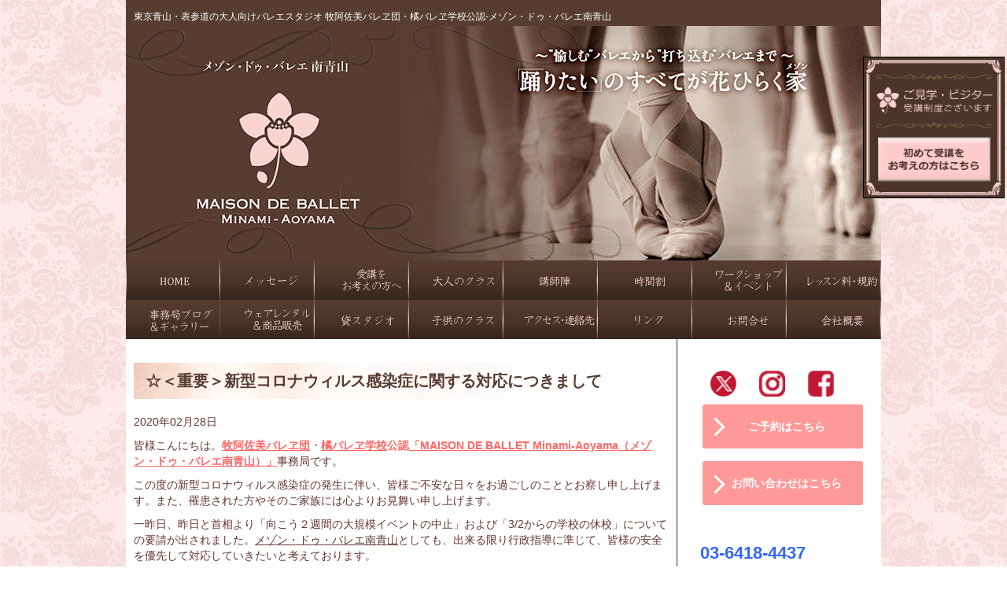

--- FILE ---
content_type: text/html; charset=UTF-8
request_url: https://mbma.jp/ct_blog/%E2%98%86%EF%BC%9C%E9%87%8D%E8%A6%81%EF%BC%9E%E6%96%B0%E5%9E%8B%E3%82%B3%E3%83%AD%E3%83%8A%E3%82%A6%E3%82%A3%E3%83%AB%E3%82%B9%E3%81%AB%E9%96%A2%E3%81%99%E3%82%8B%E5%AF%BE%E5%BF%9C%E3%81%AB%E3%81%A4/
body_size: 28970
content:
<!DOCTYPE html>
<html dir="ltr" lang="ja" prefix="og: https://ogp.me/ns#">

<head>
  <meta charset="UTF-8">
  <meta name="viewport" content="width=device-width, user-scalable=yes, maximum-scale=1.0, minimum-scale=1.0">

  

  <link rel="icon" type="image/vnd.microsoft.icon" href="https://mbma.jp/wp-content/themes/m-p-style-template/images/favicon.ico">
  <link rel="profile" href="https://gmpg.org/xfn/11">
  <link rel="stylesheet" type="text/css" media="all" href="https://mbma.jp/wp-content/themes/m-p-style-template/style.css">
  <link rel="stylesheet" type="text/css" media="all" href="https://mbma.jp/wp-content/themes/m-p-style-template/add.css">
  <link rel="stylesheet" href="https://unpkg.com/scroll-hint@1.1.10/css/scroll-hint.css">
  <link rel="pingback" href="https://mbma.jp/xmlrpc.php">

  	<style>img:is([sizes="auto" i], [sizes^="auto," i]) { contain-intrinsic-size: 3000px 1500px }</style>
	
		<!-- All in One SEO 4.9.0 - aioseo.com -->
		<title>☆＜重要＞新型コロナウィルス感染症に関する対応につきまして | メゾン・ドゥ・バレエ南青山</title>
	<meta name="description" content="東京青山・表参道の大人向けバレエスタジオ メゾン・ドゥ・バレエ南青山 牧阿佐美バレヱ団・橘バレヱ学校公認 バレエクラス 表参道徒歩６分・青山美術館通りにて 週50クラス以上、好評開催中！" />
	<meta name="robots" content="max-snippet:-1, max-image-preview:large, max-video-preview:-1" />
	<meta name="google-site-verification" content="WUknl1ki0En4EI375_h7n7tixyeeU_rg2SWrkfP7bdg" />
	<link rel="canonical" href="https://mbma.jp/ct_blog/%e2%98%86%ef%bc%9c%e9%87%8d%e8%a6%81%ef%bc%9e%e6%96%b0%e5%9e%8b%e3%82%b3%e3%83%ad%e3%83%8a%e3%82%a6%e3%82%a3%e3%83%ab%e3%82%b9%e3%81%ab%e9%96%a2%e3%81%99%e3%82%8b%e5%af%be%e5%bf%9c%e3%81%ab%e3%81%a4/" />
	<meta name="generator" content="All in One SEO (AIOSEO) 4.9.0" />
		<meta property="og:locale" content="ja_JP" />
		<meta property="og:site_name" content="メゾン・ドゥ・バレエ南青山 | 牧阿佐美バレヱ団・橘バレヱ学校公認‐MAISON DE BALLET Minami-Aoyama（メゾン・ドゥ・バレエ南青山）" />
		<meta property="og:type" content="article" />
		<meta property="og:title" content="☆＜重要＞新型コロナウィルス感染症に関する対応につきまして | メゾン・ドゥ・バレエ南青山" />
		<meta property="og:description" content="東京青山・表参道の大人向けバレエスタジオ メゾン・ドゥ・バレエ南青山 牧阿佐美バレヱ団・橘バレヱ学校公認 バレエクラス 表参道徒歩６分・青山美術館通りにて 週50クラス以上、好評開催中！" />
		<meta property="og:url" content="https://mbma.jp/ct_blog/%e2%98%86%ef%bc%9c%e9%87%8d%e8%a6%81%ef%bc%9e%e6%96%b0%e5%9e%8b%e3%82%b3%e3%83%ad%e3%83%8a%e3%82%a6%e3%82%a3%e3%83%ab%e3%82%b9%e3%81%ab%e9%96%a2%e3%81%99%e3%82%8b%e5%af%be%e5%bf%9c%e3%81%ab%e3%81%a4/" />
		<meta property="og:image" content="https://mbma.jp/wp-content/uploads/2016/04/eyecatch.png" />
		<meta property="og:image:secure_url" content="https://mbma.jp/wp-content/uploads/2016/04/eyecatch.png" />
		<meta property="og:image:width" content="90" />
		<meta property="og:image:height" content="120" />
		<meta property="article:published_time" content="2020-02-28T08:27:41+00:00" />
		<meta property="article:modified_time" content="2020-02-28T08:48:06+00:00" />
		<meta name="twitter:card" content="summary" />
		<meta name="twitter:title" content="☆＜重要＞新型コロナウィルス感染症に関する対応につきまして | メゾン・ドゥ・バレエ南青山" />
		<meta name="twitter:description" content="東京青山・表参道の大人向けバレエスタジオ メゾン・ドゥ・バレエ南青山 牧阿佐美バレヱ団・橘バレヱ学校公認 バレエクラス 表参道徒歩６分・青山美術館通りにて 週50クラス以上、好評開催中！" />
		<meta name="twitter:image" content="https://mbma.jp/wp-content/uploads/2016/04/eyecatch.png" />
		<script type="application/ld+json" class="aioseo-schema">
			{"@context":"https:\/\/schema.org","@graph":[{"@type":"BreadcrumbList","@id":"https:\/\/mbma.jp\/ct_blog\/%e2%98%86%ef%bc%9c%e9%87%8d%e8%a6%81%ef%bc%9e%e6%96%b0%e5%9e%8b%e3%82%b3%e3%83%ad%e3%83%8a%e3%82%a6%e3%82%a3%e3%83%ab%e3%82%b9%e3%81%ab%e9%96%a2%e3%81%99%e3%82%8b%e5%af%be%e5%bf%9c%e3%81%ab%e3%81%a4\/#breadcrumblist","itemListElement":[{"@type":"ListItem","@id":"https:\/\/mbma.jp#listItem","position":1,"name":"\u30db\u30fc\u30e0","item":"https:\/\/mbma.jp","nextItem":{"@type":"ListItem","@id":"https:\/\/mbma.jp\/ct_blog\/#listItem","name":"\u30d6\u30ed\u30b0"}},{"@type":"ListItem","@id":"https:\/\/mbma.jp\/ct_blog\/#listItem","position":2,"name":"\u30d6\u30ed\u30b0","item":"https:\/\/mbma.jp\/ct_blog\/","nextItem":{"@type":"ListItem","@id":"https:\/\/mbma.jp\/blog_category\/%e9%87%8d%e8%a6%81%e3%81%aa%e3%81%8a%e7%9f%a5%e3%82%89%e3%81%9b\/#listItem","name":"\u91cd\u8981\u306a\u304a\u77e5\u3089\u305b"},"previousItem":{"@type":"ListItem","@id":"https:\/\/mbma.jp#listItem","name":"\u30db\u30fc\u30e0"}},{"@type":"ListItem","@id":"https:\/\/mbma.jp\/blog_category\/%e9%87%8d%e8%a6%81%e3%81%aa%e3%81%8a%e7%9f%a5%e3%82%89%e3%81%9b\/#listItem","position":3,"name":"\u91cd\u8981\u306a\u304a\u77e5\u3089\u305b","item":"https:\/\/mbma.jp\/blog_category\/%e9%87%8d%e8%a6%81%e3%81%aa%e3%81%8a%e7%9f%a5%e3%82%89%e3%81%9b\/","nextItem":{"@type":"ListItem","@id":"https:\/\/mbma.jp\/ct_blog\/%e2%98%86%ef%bc%9c%e9%87%8d%e8%a6%81%ef%bc%9e%e6%96%b0%e5%9e%8b%e3%82%b3%e3%83%ad%e3%83%8a%e3%82%a6%e3%82%a3%e3%83%ab%e3%82%b9%e3%81%ab%e9%96%a2%e3%81%99%e3%82%8b%e5%af%be%e5%bf%9c%e3%81%ab%e3%81%a4\/#listItem","name":"\u2606\uff1c\u91cd\u8981\uff1e\u65b0\u578b\u30b3\u30ed\u30ca\u30a6\u30a3\u30eb\u30b9\u611f\u67d3\u75c7\u306b\u95a2\u3059\u308b\u5bfe\u5fdc\u306b\u3064\u304d\u307e\u3057\u3066"},"previousItem":{"@type":"ListItem","@id":"https:\/\/mbma.jp\/ct_blog\/#listItem","name":"\u30d6\u30ed\u30b0"}},{"@type":"ListItem","@id":"https:\/\/mbma.jp\/ct_blog\/%e2%98%86%ef%bc%9c%e9%87%8d%e8%a6%81%ef%bc%9e%e6%96%b0%e5%9e%8b%e3%82%b3%e3%83%ad%e3%83%8a%e3%82%a6%e3%82%a3%e3%83%ab%e3%82%b9%e3%81%ab%e9%96%a2%e3%81%99%e3%82%8b%e5%af%be%e5%bf%9c%e3%81%ab%e3%81%a4\/#listItem","position":4,"name":"\u2606\uff1c\u91cd\u8981\uff1e\u65b0\u578b\u30b3\u30ed\u30ca\u30a6\u30a3\u30eb\u30b9\u611f\u67d3\u75c7\u306b\u95a2\u3059\u308b\u5bfe\u5fdc\u306b\u3064\u304d\u307e\u3057\u3066","previousItem":{"@type":"ListItem","@id":"https:\/\/mbma.jp\/blog_category\/%e9%87%8d%e8%a6%81%e3%81%aa%e3%81%8a%e7%9f%a5%e3%82%89%e3%81%9b\/#listItem","name":"\u91cd\u8981\u306a\u304a\u77e5\u3089\u305b"}}]},{"@type":"Organization","@id":"https:\/\/mbma.jp\/#organization","name":"\u30e1\u30be\u30f3\u30fb\u30c9\u30a5\u30fb\u30d0\u30ec\u30a8\u5357\u9752\u5c71","description":"\u7267\u963f\u4f50\u7f8e\u30d0\u30ec\u30f1\u56e3\u30fb\u6a58\u30d0\u30ec\u30f1\u5b66\u6821\u516c\u8a8d\u2010MAISON DE BALLET Minami-Aoyama\uff08\u30e1\u30be\u30f3\u30fb\u30c9\u30a5\u30fb\u30d0\u30ec\u30a8\u5357\u9752\u5c71\uff09","url":"https:\/\/mbma.jp\/"},{"@type":"WebPage","@id":"https:\/\/mbma.jp\/ct_blog\/%e2%98%86%ef%bc%9c%e9%87%8d%e8%a6%81%ef%bc%9e%e6%96%b0%e5%9e%8b%e3%82%b3%e3%83%ad%e3%83%8a%e3%82%a6%e3%82%a3%e3%83%ab%e3%82%b9%e3%81%ab%e9%96%a2%e3%81%99%e3%82%8b%e5%af%be%e5%bf%9c%e3%81%ab%e3%81%a4\/#webpage","url":"https:\/\/mbma.jp\/ct_blog\/%e2%98%86%ef%bc%9c%e9%87%8d%e8%a6%81%ef%bc%9e%e6%96%b0%e5%9e%8b%e3%82%b3%e3%83%ad%e3%83%8a%e3%82%a6%e3%82%a3%e3%83%ab%e3%82%b9%e3%81%ab%e9%96%a2%e3%81%99%e3%82%8b%e5%af%be%e5%bf%9c%e3%81%ab%e3%81%a4\/","name":"\u2606\uff1c\u91cd\u8981\uff1e\u65b0\u578b\u30b3\u30ed\u30ca\u30a6\u30a3\u30eb\u30b9\u611f\u67d3\u75c7\u306b\u95a2\u3059\u308b\u5bfe\u5fdc\u306b\u3064\u304d\u307e\u3057\u3066 | \u30e1\u30be\u30f3\u30fb\u30c9\u30a5\u30fb\u30d0\u30ec\u30a8\u5357\u9752\u5c71","description":"\u6771\u4eac\u9752\u5c71\u30fb\u8868\u53c2\u9053\u306e\u5927\u4eba\u5411\u3051\u30d0\u30ec\u30a8\u30b9\u30bf\u30b8\u30aa \u30e1\u30be\u30f3\u30fb\u30c9\u30a5\u30fb\u30d0\u30ec\u30a8\u5357\u9752\u5c71 \u7267\u963f\u4f50\u7f8e\u30d0\u30ec\u30f1\u56e3\u30fb\u6a58\u30d0\u30ec\u30f1\u5b66\u6821\u516c\u8a8d \u30d0\u30ec\u30a8\u30af\u30e9\u30b9 \u8868\u53c2\u9053\u5f92\u6b69\uff16\u5206\u30fb\u9752\u5c71\u7f8e\u8853\u9928\u901a\u308a\u306b\u3066 \u903150\u30af\u30e9\u30b9\u4ee5\u4e0a\u3001\u597d\u8a55\u958b\u50ac\u4e2d\uff01","inLanguage":"ja","isPartOf":{"@id":"https:\/\/mbma.jp\/#website"},"breadcrumb":{"@id":"https:\/\/mbma.jp\/ct_blog\/%e2%98%86%ef%bc%9c%e9%87%8d%e8%a6%81%ef%bc%9e%e6%96%b0%e5%9e%8b%e3%82%b3%e3%83%ad%e3%83%8a%e3%82%a6%e3%82%a3%e3%83%ab%e3%82%b9%e3%81%ab%e9%96%a2%e3%81%99%e3%82%8b%e5%af%be%e5%bf%9c%e3%81%ab%e3%81%a4\/#breadcrumblist"},"image":{"@type":"ImageObject","url":"https:\/\/mbma.jp\/wp-content\/uploads\/2016\/04\/eyecatch.png","@id":"https:\/\/mbma.jp\/ct_blog\/%e2%98%86%ef%bc%9c%e9%87%8d%e8%a6%81%ef%bc%9e%e6%96%b0%e5%9e%8b%e3%82%b3%e3%83%ad%e3%83%8a%e3%82%a6%e3%82%a3%e3%83%ab%e3%82%b9%e3%81%ab%e9%96%a2%e3%81%99%e3%82%8b%e5%af%be%e5%bf%9c%e3%81%ab%e3%81%a4\/#mainImage","width":90,"height":120},"primaryImageOfPage":{"@id":"https:\/\/mbma.jp\/ct_blog\/%e2%98%86%ef%bc%9c%e9%87%8d%e8%a6%81%ef%bc%9e%e6%96%b0%e5%9e%8b%e3%82%b3%e3%83%ad%e3%83%8a%e3%82%a6%e3%82%a3%e3%83%ab%e3%82%b9%e3%81%ab%e9%96%a2%e3%81%99%e3%82%8b%e5%af%be%e5%bf%9c%e3%81%ab%e3%81%a4\/#mainImage"},"datePublished":"2020-02-28T17:27:41+09:00","dateModified":"2020-02-28T17:48:06+09:00"},{"@type":"WebSite","@id":"https:\/\/mbma.jp\/#website","url":"https:\/\/mbma.jp\/","name":"\u30e1\u30be\u30f3\u30fb\u30c9\u30a5\u30fb\u30d0\u30ec\u30a8\u5357\u9752\u5c71","description":"\u7267\u963f\u4f50\u7f8e\u30d0\u30ec\u30f1\u56e3\u30fb\u6a58\u30d0\u30ec\u30f1\u5b66\u6821\u516c\u8a8d\u2010MAISON DE BALLET Minami-Aoyama\uff08\u30e1\u30be\u30f3\u30fb\u30c9\u30a5\u30fb\u30d0\u30ec\u30a8\u5357\u9752\u5c71\uff09","inLanguage":"ja","publisher":{"@id":"https:\/\/mbma.jp\/#organization"}}]}
		</script>
		<!-- All in One SEO -->

<link rel='dns-prefetch' href='//www.google.com' />
<link rel='dns-prefetch' href='//maxcdn.bootstrapcdn.com' />
		<!-- This site uses the Google Analytics by MonsterInsights plugin v9.11.1 - Using Analytics tracking - https://www.monsterinsights.com/ -->
		<!-- Note: MonsterInsights is not currently configured on this site. The site owner needs to authenticate with Google Analytics in the MonsterInsights settings panel. -->
					<!-- No tracking code set -->
				<!-- / Google Analytics by MonsterInsights -->
		<script type="text/javascript">
/* <![CDATA[ */
window._wpemojiSettings = {"baseUrl":"https:\/\/s.w.org\/images\/core\/emoji\/16.0.1\/72x72\/","ext":".png","svgUrl":"https:\/\/s.w.org\/images\/core\/emoji\/16.0.1\/svg\/","svgExt":".svg","source":{"concatemoji":"https:\/\/mbma.jp\/wp-includes\/js\/wp-emoji-release.min.js?ver=100676a1e6cd8e804c81c4c7dd47b57d"}};
/*! This file is auto-generated */
!function(s,n){var o,i,e;function c(e){try{var t={supportTests:e,timestamp:(new Date).valueOf()};sessionStorage.setItem(o,JSON.stringify(t))}catch(e){}}function p(e,t,n){e.clearRect(0,0,e.canvas.width,e.canvas.height),e.fillText(t,0,0);var t=new Uint32Array(e.getImageData(0,0,e.canvas.width,e.canvas.height).data),a=(e.clearRect(0,0,e.canvas.width,e.canvas.height),e.fillText(n,0,0),new Uint32Array(e.getImageData(0,0,e.canvas.width,e.canvas.height).data));return t.every(function(e,t){return e===a[t]})}function u(e,t){e.clearRect(0,0,e.canvas.width,e.canvas.height),e.fillText(t,0,0);for(var n=e.getImageData(16,16,1,1),a=0;a<n.data.length;a++)if(0!==n.data[a])return!1;return!0}function f(e,t,n,a){switch(t){case"flag":return n(e,"\ud83c\udff3\ufe0f\u200d\u26a7\ufe0f","\ud83c\udff3\ufe0f\u200b\u26a7\ufe0f")?!1:!n(e,"\ud83c\udde8\ud83c\uddf6","\ud83c\udde8\u200b\ud83c\uddf6")&&!n(e,"\ud83c\udff4\udb40\udc67\udb40\udc62\udb40\udc65\udb40\udc6e\udb40\udc67\udb40\udc7f","\ud83c\udff4\u200b\udb40\udc67\u200b\udb40\udc62\u200b\udb40\udc65\u200b\udb40\udc6e\u200b\udb40\udc67\u200b\udb40\udc7f");case"emoji":return!a(e,"\ud83e\udedf")}return!1}function g(e,t,n,a){var r="undefined"!=typeof WorkerGlobalScope&&self instanceof WorkerGlobalScope?new OffscreenCanvas(300,150):s.createElement("canvas"),o=r.getContext("2d",{willReadFrequently:!0}),i=(o.textBaseline="top",o.font="600 32px Arial",{});return e.forEach(function(e){i[e]=t(o,e,n,a)}),i}function t(e){var t=s.createElement("script");t.src=e,t.defer=!0,s.head.appendChild(t)}"undefined"!=typeof Promise&&(o="wpEmojiSettingsSupports",i=["flag","emoji"],n.supports={everything:!0,everythingExceptFlag:!0},e=new Promise(function(e){s.addEventListener("DOMContentLoaded",e,{once:!0})}),new Promise(function(t){var n=function(){try{var e=JSON.parse(sessionStorage.getItem(o));if("object"==typeof e&&"number"==typeof e.timestamp&&(new Date).valueOf()<e.timestamp+604800&&"object"==typeof e.supportTests)return e.supportTests}catch(e){}return null}();if(!n){if("undefined"!=typeof Worker&&"undefined"!=typeof OffscreenCanvas&&"undefined"!=typeof URL&&URL.createObjectURL&&"undefined"!=typeof Blob)try{var e="postMessage("+g.toString()+"("+[JSON.stringify(i),f.toString(),p.toString(),u.toString()].join(",")+"));",a=new Blob([e],{type:"text/javascript"}),r=new Worker(URL.createObjectURL(a),{name:"wpTestEmojiSupports"});return void(r.onmessage=function(e){c(n=e.data),r.terminate(),t(n)})}catch(e){}c(n=g(i,f,p,u))}t(n)}).then(function(e){for(var t in e)n.supports[t]=e[t],n.supports.everything=n.supports.everything&&n.supports[t],"flag"!==t&&(n.supports.everythingExceptFlag=n.supports.everythingExceptFlag&&n.supports[t]);n.supports.everythingExceptFlag=n.supports.everythingExceptFlag&&!n.supports.flag,n.DOMReady=!1,n.readyCallback=function(){n.DOMReady=!0}}).then(function(){return e}).then(function(){var e;n.supports.everything||(n.readyCallback(),(e=n.source||{}).concatemoji?t(e.concatemoji):e.wpemoji&&e.twemoji&&(t(e.twemoji),t(e.wpemoji)))}))}((window,document),window._wpemojiSettings);
/* ]]> */
</script>
<link rel='stylesheet' id='sbr_styles-css' href='https://mbma.jp/wp-content/plugins/reviews-feed/assets/css/sbr-styles.min.css?ver=2.1.1' type='text/css' media='all' />
<link rel='stylesheet' id='sbi_styles-css' href='https://mbma.jp/wp-content/plugins/instagram-feed/css/sbi-styles.min.css?ver=6.9.1' type='text/css' media='all' />
<style id='wp-emoji-styles-inline-css' type='text/css'>

	img.wp-smiley, img.emoji {
		display: inline !important;
		border: none !important;
		box-shadow: none !important;
		height: 1em !important;
		width: 1em !important;
		margin: 0 0.07em !important;
		vertical-align: -0.1em !important;
		background: none !important;
		padding: 0 !important;
	}
</style>
<link rel='stylesheet' id='wp-block-library-css' href='https://mbma.jp/wp-includes/css/dist/block-library/style.min.css?ver=100676a1e6cd8e804c81c4c7dd47b57d' type='text/css' media='all' />
<style id='classic-theme-styles-inline-css' type='text/css'>
/*! This file is auto-generated */
.wp-block-button__link{color:#fff;background-color:#32373c;border-radius:9999px;box-shadow:none;text-decoration:none;padding:calc(.667em + 2px) calc(1.333em + 2px);font-size:1.125em}.wp-block-file__button{background:#32373c;color:#fff;text-decoration:none}
</style>
<link rel='stylesheet' id='aioseo/css/src/vue/standalone/blocks/table-of-contents/global.scss-css' href='https://mbma.jp/wp-content/plugins/all-in-one-seo-pack/dist/Lite/assets/css/table-of-contents/global.e90f6d47.css?ver=4.9.0' type='text/css' media='all' />
<style id='pdfemb-pdf-embedder-viewer-style-inline-css' type='text/css'>
.wp-block-pdfemb-pdf-embedder-viewer{max-width:none}

</style>
<style id='global-styles-inline-css' type='text/css'>
:root{--wp--preset--aspect-ratio--square: 1;--wp--preset--aspect-ratio--4-3: 4/3;--wp--preset--aspect-ratio--3-4: 3/4;--wp--preset--aspect-ratio--3-2: 3/2;--wp--preset--aspect-ratio--2-3: 2/3;--wp--preset--aspect-ratio--16-9: 16/9;--wp--preset--aspect-ratio--9-16: 9/16;--wp--preset--color--black: #000000;--wp--preset--color--cyan-bluish-gray: #abb8c3;--wp--preset--color--white: #ffffff;--wp--preset--color--pale-pink: #f78da7;--wp--preset--color--vivid-red: #cf2e2e;--wp--preset--color--luminous-vivid-orange: #ff6900;--wp--preset--color--luminous-vivid-amber: #fcb900;--wp--preset--color--light-green-cyan: #7bdcb5;--wp--preset--color--vivid-green-cyan: #00d084;--wp--preset--color--pale-cyan-blue: #8ed1fc;--wp--preset--color--vivid-cyan-blue: #0693e3;--wp--preset--color--vivid-purple: #9b51e0;--wp--preset--gradient--vivid-cyan-blue-to-vivid-purple: linear-gradient(135deg,rgba(6,147,227,1) 0%,rgb(155,81,224) 100%);--wp--preset--gradient--light-green-cyan-to-vivid-green-cyan: linear-gradient(135deg,rgb(122,220,180) 0%,rgb(0,208,130) 100%);--wp--preset--gradient--luminous-vivid-amber-to-luminous-vivid-orange: linear-gradient(135deg,rgba(252,185,0,1) 0%,rgba(255,105,0,1) 100%);--wp--preset--gradient--luminous-vivid-orange-to-vivid-red: linear-gradient(135deg,rgba(255,105,0,1) 0%,rgb(207,46,46) 100%);--wp--preset--gradient--very-light-gray-to-cyan-bluish-gray: linear-gradient(135deg,rgb(238,238,238) 0%,rgb(169,184,195) 100%);--wp--preset--gradient--cool-to-warm-spectrum: linear-gradient(135deg,rgb(74,234,220) 0%,rgb(151,120,209) 20%,rgb(207,42,186) 40%,rgb(238,44,130) 60%,rgb(251,105,98) 80%,rgb(254,248,76) 100%);--wp--preset--gradient--blush-light-purple: linear-gradient(135deg,rgb(255,206,236) 0%,rgb(152,150,240) 100%);--wp--preset--gradient--blush-bordeaux: linear-gradient(135deg,rgb(254,205,165) 0%,rgb(254,45,45) 50%,rgb(107,0,62) 100%);--wp--preset--gradient--luminous-dusk: linear-gradient(135deg,rgb(255,203,112) 0%,rgb(199,81,192) 50%,rgb(65,88,208) 100%);--wp--preset--gradient--pale-ocean: linear-gradient(135deg,rgb(255,245,203) 0%,rgb(182,227,212) 50%,rgb(51,167,181) 100%);--wp--preset--gradient--electric-grass: linear-gradient(135deg,rgb(202,248,128) 0%,rgb(113,206,126) 100%);--wp--preset--gradient--midnight: linear-gradient(135deg,rgb(2,3,129) 0%,rgb(40,116,252) 100%);--wp--preset--font-size--small: 13px;--wp--preset--font-size--medium: 20px;--wp--preset--font-size--large: 36px;--wp--preset--font-size--x-large: 42px;--wp--preset--spacing--20: 0.44rem;--wp--preset--spacing--30: 0.67rem;--wp--preset--spacing--40: 1rem;--wp--preset--spacing--50: 1.5rem;--wp--preset--spacing--60: 2.25rem;--wp--preset--spacing--70: 3.38rem;--wp--preset--spacing--80: 5.06rem;--wp--preset--shadow--natural: 6px 6px 9px rgba(0, 0, 0, 0.2);--wp--preset--shadow--deep: 12px 12px 50px rgba(0, 0, 0, 0.4);--wp--preset--shadow--sharp: 6px 6px 0px rgba(0, 0, 0, 0.2);--wp--preset--shadow--outlined: 6px 6px 0px -3px rgba(255, 255, 255, 1), 6px 6px rgba(0, 0, 0, 1);--wp--preset--shadow--crisp: 6px 6px 0px rgba(0, 0, 0, 1);}:where(.is-layout-flex){gap: 0.5em;}:where(.is-layout-grid){gap: 0.5em;}body .is-layout-flex{display: flex;}.is-layout-flex{flex-wrap: wrap;align-items: center;}.is-layout-flex > :is(*, div){margin: 0;}body .is-layout-grid{display: grid;}.is-layout-grid > :is(*, div){margin: 0;}:where(.wp-block-columns.is-layout-flex){gap: 2em;}:where(.wp-block-columns.is-layout-grid){gap: 2em;}:where(.wp-block-post-template.is-layout-flex){gap: 1.25em;}:where(.wp-block-post-template.is-layout-grid){gap: 1.25em;}.has-black-color{color: var(--wp--preset--color--black) !important;}.has-cyan-bluish-gray-color{color: var(--wp--preset--color--cyan-bluish-gray) !important;}.has-white-color{color: var(--wp--preset--color--white) !important;}.has-pale-pink-color{color: var(--wp--preset--color--pale-pink) !important;}.has-vivid-red-color{color: var(--wp--preset--color--vivid-red) !important;}.has-luminous-vivid-orange-color{color: var(--wp--preset--color--luminous-vivid-orange) !important;}.has-luminous-vivid-amber-color{color: var(--wp--preset--color--luminous-vivid-amber) !important;}.has-light-green-cyan-color{color: var(--wp--preset--color--light-green-cyan) !important;}.has-vivid-green-cyan-color{color: var(--wp--preset--color--vivid-green-cyan) !important;}.has-pale-cyan-blue-color{color: var(--wp--preset--color--pale-cyan-blue) !important;}.has-vivid-cyan-blue-color{color: var(--wp--preset--color--vivid-cyan-blue) !important;}.has-vivid-purple-color{color: var(--wp--preset--color--vivid-purple) !important;}.has-black-background-color{background-color: var(--wp--preset--color--black) !important;}.has-cyan-bluish-gray-background-color{background-color: var(--wp--preset--color--cyan-bluish-gray) !important;}.has-white-background-color{background-color: var(--wp--preset--color--white) !important;}.has-pale-pink-background-color{background-color: var(--wp--preset--color--pale-pink) !important;}.has-vivid-red-background-color{background-color: var(--wp--preset--color--vivid-red) !important;}.has-luminous-vivid-orange-background-color{background-color: var(--wp--preset--color--luminous-vivid-orange) !important;}.has-luminous-vivid-amber-background-color{background-color: var(--wp--preset--color--luminous-vivid-amber) !important;}.has-light-green-cyan-background-color{background-color: var(--wp--preset--color--light-green-cyan) !important;}.has-vivid-green-cyan-background-color{background-color: var(--wp--preset--color--vivid-green-cyan) !important;}.has-pale-cyan-blue-background-color{background-color: var(--wp--preset--color--pale-cyan-blue) !important;}.has-vivid-cyan-blue-background-color{background-color: var(--wp--preset--color--vivid-cyan-blue) !important;}.has-vivid-purple-background-color{background-color: var(--wp--preset--color--vivid-purple) !important;}.has-black-border-color{border-color: var(--wp--preset--color--black) !important;}.has-cyan-bluish-gray-border-color{border-color: var(--wp--preset--color--cyan-bluish-gray) !important;}.has-white-border-color{border-color: var(--wp--preset--color--white) !important;}.has-pale-pink-border-color{border-color: var(--wp--preset--color--pale-pink) !important;}.has-vivid-red-border-color{border-color: var(--wp--preset--color--vivid-red) !important;}.has-luminous-vivid-orange-border-color{border-color: var(--wp--preset--color--luminous-vivid-orange) !important;}.has-luminous-vivid-amber-border-color{border-color: var(--wp--preset--color--luminous-vivid-amber) !important;}.has-light-green-cyan-border-color{border-color: var(--wp--preset--color--light-green-cyan) !important;}.has-vivid-green-cyan-border-color{border-color: var(--wp--preset--color--vivid-green-cyan) !important;}.has-pale-cyan-blue-border-color{border-color: var(--wp--preset--color--pale-cyan-blue) !important;}.has-vivid-cyan-blue-border-color{border-color: var(--wp--preset--color--vivid-cyan-blue) !important;}.has-vivid-purple-border-color{border-color: var(--wp--preset--color--vivid-purple) !important;}.has-vivid-cyan-blue-to-vivid-purple-gradient-background{background: var(--wp--preset--gradient--vivid-cyan-blue-to-vivid-purple) !important;}.has-light-green-cyan-to-vivid-green-cyan-gradient-background{background: var(--wp--preset--gradient--light-green-cyan-to-vivid-green-cyan) !important;}.has-luminous-vivid-amber-to-luminous-vivid-orange-gradient-background{background: var(--wp--preset--gradient--luminous-vivid-amber-to-luminous-vivid-orange) !important;}.has-luminous-vivid-orange-to-vivid-red-gradient-background{background: var(--wp--preset--gradient--luminous-vivid-orange-to-vivid-red) !important;}.has-very-light-gray-to-cyan-bluish-gray-gradient-background{background: var(--wp--preset--gradient--very-light-gray-to-cyan-bluish-gray) !important;}.has-cool-to-warm-spectrum-gradient-background{background: var(--wp--preset--gradient--cool-to-warm-spectrum) !important;}.has-blush-light-purple-gradient-background{background: var(--wp--preset--gradient--blush-light-purple) !important;}.has-blush-bordeaux-gradient-background{background: var(--wp--preset--gradient--blush-bordeaux) !important;}.has-luminous-dusk-gradient-background{background: var(--wp--preset--gradient--luminous-dusk) !important;}.has-pale-ocean-gradient-background{background: var(--wp--preset--gradient--pale-ocean) !important;}.has-electric-grass-gradient-background{background: var(--wp--preset--gradient--electric-grass) !important;}.has-midnight-gradient-background{background: var(--wp--preset--gradient--midnight) !important;}.has-small-font-size{font-size: var(--wp--preset--font-size--small) !important;}.has-medium-font-size{font-size: var(--wp--preset--font-size--medium) !important;}.has-large-font-size{font-size: var(--wp--preset--font-size--large) !important;}.has-x-large-font-size{font-size: var(--wp--preset--font-size--x-large) !important;}
:where(.wp-block-post-template.is-layout-flex){gap: 1.25em;}:where(.wp-block-post-template.is-layout-grid){gap: 1.25em;}
:where(.wp-block-columns.is-layout-flex){gap: 2em;}:where(.wp-block-columns.is-layout-grid){gap: 2em;}
:root :where(.wp-block-pullquote){font-size: 1.5em;line-height: 1.6;}
</style>
<link rel='stylesheet' id='ctf_styles-css' href='https://mbma.jp/wp-content/plugins/custom-twitter-feeds/css/ctf-styles.min.css?ver=2.3.1' type='text/css' media='all' />
<link rel='stylesheet' id='pz-linkcard-css-css' href='//mbma.jp/wp-content/uploads/pz-linkcard/style/style.min.css?ver=2.5.6.4.2' type='text/css' media='all' />
<style id='responsive-menu-inline-css' type='text/css'>
/** This file is major component of this plugin so please don't try to edit here. */
#rmp_menu_trigger-11457 {
  width: 55px;
  height: 55px;
  position: fixed;
  top: 0;
  border-radius: 5px;
  display: none;
  text-decoration: none;
  right: 0;
  background: #703324;
  transition: transform 0.5s, background-color 0.5s;
}
#rmp_menu_trigger-11457:hover, #rmp_menu_trigger-11457:focus {
  background: #703324;
  text-decoration: unset;
}
#rmp_menu_trigger-11457.is-active {
  background: #703324;
}
#rmp_menu_trigger-11457 .rmp-trigger-box {
  width: 25px;
  color: #ffffff;
}
#rmp_menu_trigger-11457 .rmp-trigger-icon-active, #rmp_menu_trigger-11457 .rmp-trigger-text-open {
  display: none;
}
#rmp_menu_trigger-11457.is-active .rmp-trigger-icon-active, #rmp_menu_trigger-11457.is-active .rmp-trigger-text-open {
  display: inline;
}
#rmp_menu_trigger-11457.is-active .rmp-trigger-icon-inactive, #rmp_menu_trigger-11457.is-active .rmp-trigger-text {
  display: none;
}
#rmp_menu_trigger-11457 .rmp-trigger-label {
  color: #ffffff;
  pointer-events: none;
  line-height: 13px;
  font-family: inherit;
  font-size: 14px;
  display: inline;
  text-transform: inherit;
}
#rmp_menu_trigger-11457 .rmp-trigger-label.rmp-trigger-label-top {
  display: block;
  margin-bottom: 12px;
}
#rmp_menu_trigger-11457 .rmp-trigger-label.rmp-trigger-label-bottom {
  display: block;
  margin-top: 12px;
}
#rmp_menu_trigger-11457 .responsive-menu-pro-inner {
  display: block;
}
#rmp_menu_trigger-11457 .rmp-trigger-icon-inactive .rmp-font-icon {
  color: #ffffff;
}
#rmp_menu_trigger-11457 .responsive-menu-pro-inner, #rmp_menu_trigger-11457 .responsive-menu-pro-inner::before, #rmp_menu_trigger-11457 .responsive-menu-pro-inner::after {
  width: 25px;
  height: 3px;
  background-color: #ffffff;
  border-radius: 4px;
  position: absolute;
}
#rmp_menu_trigger-11457 .rmp-trigger-icon-active .rmp-font-icon {
  color: #ffffff;
}
#rmp_menu_trigger-11457.is-active .responsive-menu-pro-inner, #rmp_menu_trigger-11457.is-active .responsive-menu-pro-inner::before, #rmp_menu_trigger-11457.is-active .responsive-menu-pro-inner::after {
  background-color: #ffffff;
}
#rmp_menu_trigger-11457:hover .rmp-trigger-icon-inactive .rmp-font-icon {
  color: #ffffff;
}
#rmp_menu_trigger-11457:not(.is-active):hover .responsive-menu-pro-inner, #rmp_menu_trigger-11457:not(.is-active):hover .responsive-menu-pro-inner::before, #rmp_menu_trigger-11457:not(.is-active):hover .responsive-menu-pro-inner::after {
  background-color: #ffffff;
}
#rmp_menu_trigger-11457 .responsive-menu-pro-inner::before {
  top: 10px;
}
#rmp_menu_trigger-11457 .responsive-menu-pro-inner::after {
  bottom: 10px;
}
#rmp_menu_trigger-11457.is-active .responsive-menu-pro-inner::after {
  bottom: 0;
}
/* Hamburger menu styling */
@media screen and (max-width: 1024px) {
  /** Menu Title Style */
  /** Menu Additional Content Style */
  #rmp_menu_trigger-11457 {
    display: block;
  }
  #rmp-container-11457 {
    position: fixed;
    top: 0;
    margin: 0;
    transition: transform 0.5s;
    overflow: auto;
    display: block;
    width: 75%;
    background-color: #703324;
    background-image: url("");
    height: 100%;
    left: 0;
    padding-top: 0px;
    padding-left: 0px;
    padding-bottom: 0px;
    padding-right: 0px;
  }
  #rmp-menu-wrap-11457 {
    padding-top: 0px;
    padding-left: 0px;
    padding-bottom: 0px;
    padding-right: 0px;
    background-color: #703324;
  }
  #rmp-menu-wrap-11457 .rmp-menu, #rmp-menu-wrap-11457 .rmp-submenu {
    width: 100%;
    box-sizing: border-box;
    margin: 0;
    padding: 0;
  }
  #rmp-menu-wrap-11457 .rmp-submenu-depth-1 .rmp-menu-item-link {
    padding-left: 10%;
  }
  #rmp-menu-wrap-11457 .rmp-submenu-depth-2 .rmp-menu-item-link {
    padding-left: 15%;
  }
  #rmp-menu-wrap-11457 .rmp-submenu-depth-3 .rmp-menu-item-link {
    padding-left: 20%;
  }
  #rmp-menu-wrap-11457 .rmp-submenu-depth-4 .rmp-menu-item-link {
    padding-left: 25%;
  }
  #rmp-menu-wrap-11457 .rmp-submenu.rmp-submenu-open {
    display: block;
  }
  #rmp-menu-wrap-11457 .rmp-menu-item {
    width: 100%;
    list-style: none;
    margin: 0;
  }
  #rmp-menu-wrap-11457 .rmp-menu-item-link {
    height: 40px;
    line-height: 40px;
    font-size: 13px;
    border-bottom: 1px solid #703324;
    font-family: inherit;
    color: #ffffff;
    text-align: left;
    background-color: #703324;
    font-weight: normal;
    letter-spacing: 0px;
    display: block;
    box-sizing: border-box;
    width: 100%;
    text-decoration: none;
    position: relative;
    overflow: hidden;
    transition: background-color 0.5s, border-color 0.5s, 0.5s;
    padding: 0 5%;
    padding-right: 50px;
  }
  #rmp-menu-wrap-11457 .rmp-menu-item-link:after, #rmp-menu-wrap-11457 .rmp-menu-item-link:before {
    display: none;
  }
  #rmp-menu-wrap-11457 .rmp-menu-item-link:hover, #rmp-menu-wrap-11457 .rmp-menu-item-link:focus {
    color: #ffffff;
    border-color: #703324;
    background-color: #703324;
  }
  #rmp-menu-wrap-11457 .rmp-menu-item-link:focus {
    outline: none;
    border-color: unset;
    box-shadow: unset;
  }
  #rmp-menu-wrap-11457 .rmp-menu-item-link .rmp-font-icon {
    height: 40px;
    line-height: 40px;
    margin-right: 10px;
    font-size: 13px;
  }
  #rmp-menu-wrap-11457 .rmp-menu-current-item .rmp-menu-item-link {
    color: #ffffff;
    border-color: #703324;
    background-color: #703324;
  }
  #rmp-menu-wrap-11457 .rmp-menu-current-item .rmp-menu-item-link:hover, #rmp-menu-wrap-11457 .rmp-menu-current-item .rmp-menu-item-link:focus {
    color: #ffffff;
    border-color: #703324;
    background-color: #703324;
  }
  #rmp-menu-wrap-11457 .rmp-menu-subarrow {
    position: absolute;
    top: 0;
    bottom: 0;
    text-align: center;
    overflow: hidden;
    background-size: cover;
    overflow: hidden;
    right: 0;
    border-left-style: solid;
    border-left-color: #703324;
    border-left-width: 1px;
    height: 40px;
    width: 40px;
    color: #ffffff;
    background-color: #703324;
  }
  #rmp-menu-wrap-11457 .rmp-menu-subarrow svg {
    fill: #ffffff;
  }
  #rmp-menu-wrap-11457 .rmp-menu-subarrow:hover {
    color: #ffffff;
    border-color: #703324;
    background-color: #703324;
  }
  #rmp-menu-wrap-11457 .rmp-menu-subarrow:hover svg {
    fill: #ffffff;
  }
  #rmp-menu-wrap-11457 .rmp-menu-subarrow .rmp-font-icon {
    margin-right: unset;
  }
  #rmp-menu-wrap-11457 .rmp-menu-subarrow * {
    vertical-align: middle;
    line-height: 40px;
  }
  #rmp-menu-wrap-11457 .rmp-menu-subarrow-active {
    display: block;
    background-size: cover;
    color: #ffffff;
    border-color: #703324;
    background-color: #703324;
  }
  #rmp-menu-wrap-11457 .rmp-menu-subarrow-active svg {
    fill: #ffffff;
  }
  #rmp-menu-wrap-11457 .rmp-menu-subarrow-active:hover {
    color: #ffffff;
    border-color: #703324;
    background-color: #703324;
  }
  #rmp-menu-wrap-11457 .rmp-menu-subarrow-active:hover svg {
    fill: #ffffff;
  }
  #rmp-menu-wrap-11457 .rmp-submenu {
    display: none;
  }
  #rmp-menu-wrap-11457 .rmp-submenu .rmp-menu-item-link {
    height: 40px;
    line-height: 40px;
    letter-spacing: 0px;
    font-size: 13px;
    border-bottom: 1px solid #703324;
    font-family: inherit;
    font-weight: normal;
    color: #ffffff;
    text-align: left;
    background-color: #703324;
  }
  #rmp-menu-wrap-11457 .rmp-submenu .rmp-menu-item-link:hover, #rmp-menu-wrap-11457 .rmp-submenu .rmp-menu-item-link:focus {
    color: #ffffff;
    border-color: #703324;
    background-color: #703324;
  }
  #rmp-menu-wrap-11457 .rmp-submenu .rmp-menu-current-item .rmp-menu-item-link {
    color: #ffffff;
    border-color: #703324;
    background-color: #703324;
  }
  #rmp-menu-wrap-11457 .rmp-submenu .rmp-menu-current-item .rmp-menu-item-link:hover, #rmp-menu-wrap-11457 .rmp-submenu .rmp-menu-current-item .rmp-menu-item-link:focus {
    color: #ffffff;
    border-color: #703324;
    background-color: #703324;
  }
  #rmp-menu-wrap-11457 .rmp-submenu .rmp-menu-subarrow {
    right: 0;
    border-right: unset;
    border-left-style: solid;
    border-left-color: #1d4354;
    border-left-width: 0px;
    height: 39px;
    line-height: 39px;
    width: 40px;
    color: #fff;
    background-color: inherit;
  }
  #rmp-menu-wrap-11457 .rmp-submenu .rmp-menu-subarrow:hover {
    color: #fff;
    border-color: #3f3f3f;
    background-color: inherit;
  }
  #rmp-menu-wrap-11457 .rmp-submenu .rmp-menu-subarrow-active {
    color: #fff;
    border-color: #1d4354;
    background-color: inherit;
  }
  #rmp-menu-wrap-11457 .rmp-submenu .rmp-menu-subarrow-active:hover {
    color: #fff;
    border-color: #3f3f3f;
    background-color: inherit;
  }
  #rmp-menu-wrap-11457 .rmp-menu-item-description {
    margin: 0;
    padding: 5px 5%;
    opacity: 0.8;
    color: #ffffff;
  }
  #rmp-search-box-11457 {
    display: block;
    padding-top: 0px;
    padding-left: 5%;
    padding-bottom: 0px;
    padding-right: 5%;
  }
  #rmp-search-box-11457 .rmp-search-form {
    margin: 0;
  }
  #rmp-search-box-11457 .rmp-search-box {
    background: #ffffff;
    border: 1px solid #dadada;
    color: #333333;
    width: 100%;
    padding: 0 5%;
    border-radius: 30px;
    height: 45px;
    -webkit-appearance: none;
  }
  #rmp-search-box-11457 .rmp-search-box::placeholder {
    color: #c7c7cd;
  }
  #rmp-search-box-11457 .rmp-search-box:focus {
    background-color: #ffffff;
    outline: 2px solid #dadada;
    color: #333333;
  }
  #rmp-menu-title-11457 {
    background-color: #703324;
    color: #ffffff;
    text-align: left;
    font-size: 13px;
    padding-top: 10%;
    padding-left: 5%;
    padding-bottom: 0%;
    padding-right: 5%;
    font-weight: 400;
    transition: background-color 0.5s, border-color 0.5s, color 0.5s;
  }
  #rmp-menu-title-11457:hover {
    background-color: #703324;
    color: #ffffff;
  }
  #rmp-menu-title-11457 > .rmp-menu-title-link {
    color: #ffffff;
    width: 100%;
    background-color: unset;
    text-decoration: none;
  }
  #rmp-menu-title-11457 > .rmp-menu-title-link:hover {
    color: #ffffff;
  }
  #rmp-menu-title-11457 .rmp-font-icon {
    font-size: 13px;
  }
  #rmp-menu-additional-content-11457 {
    padding-top: 0px;
    padding-left: 5%;
    padding-bottom: 0px;
    padding-right: 5%;
    color: #ffffff;
    text-align: center;
    font-size: 16px;
  }
}
/**
This file contents common styling of menus.
*/
.rmp-container {
  display: none;
  visibility: visible;
  padding: 0px 0px 0px 0px;
  z-index: 99998;
  transition: all 0.3s;
  /** Scrolling bar in menu setting box **/
}
.rmp-container.rmp-fade-top, .rmp-container.rmp-fade-left, .rmp-container.rmp-fade-right, .rmp-container.rmp-fade-bottom {
  display: none;
}
.rmp-container.rmp-slide-left, .rmp-container.rmp-push-left {
  transform: translateX(-100%);
  -ms-transform: translateX(-100%);
  -webkit-transform: translateX(-100%);
  -moz-transform: translateX(-100%);
}
.rmp-container.rmp-slide-left.rmp-menu-open, .rmp-container.rmp-push-left.rmp-menu-open {
  transform: translateX(0);
  -ms-transform: translateX(0);
  -webkit-transform: translateX(0);
  -moz-transform: translateX(0);
}
.rmp-container.rmp-slide-right, .rmp-container.rmp-push-right {
  transform: translateX(100%);
  -ms-transform: translateX(100%);
  -webkit-transform: translateX(100%);
  -moz-transform: translateX(100%);
}
.rmp-container.rmp-slide-right.rmp-menu-open, .rmp-container.rmp-push-right.rmp-menu-open {
  transform: translateX(0);
  -ms-transform: translateX(0);
  -webkit-transform: translateX(0);
  -moz-transform: translateX(0);
}
.rmp-container.rmp-slide-top, .rmp-container.rmp-push-top {
  transform: translateY(-100%);
  -ms-transform: translateY(-100%);
  -webkit-transform: translateY(-100%);
  -moz-transform: translateY(-100%);
}
.rmp-container.rmp-slide-top.rmp-menu-open, .rmp-container.rmp-push-top.rmp-menu-open {
  transform: translateY(0);
  -ms-transform: translateY(0);
  -webkit-transform: translateY(0);
  -moz-transform: translateY(0);
}
.rmp-container.rmp-slide-bottom, .rmp-container.rmp-push-bottom {
  transform: translateY(100%);
  -ms-transform: translateY(100%);
  -webkit-transform: translateY(100%);
  -moz-transform: translateY(100%);
}
.rmp-container.rmp-slide-bottom.rmp-menu-open, .rmp-container.rmp-push-bottom.rmp-menu-open {
  transform: translateX(0);
  -ms-transform: translateX(0);
  -webkit-transform: translateX(0);
  -moz-transform: translateX(0);
}
.rmp-container::-webkit-scrollbar {
  width: 0px;
}
.rmp-container ::-webkit-scrollbar-track {
  box-shadow: inset 0 0 5px transparent;
}
.rmp-container ::-webkit-scrollbar-thumb {
  background: transparent;
}
.rmp-container ::-webkit-scrollbar-thumb:hover {
  background: transparent;
}
.rmp-container .rmp-menu-wrap .rmp-menu {
  transition: none;
  border-radius: 0;
  box-shadow: none;
  background: none;
  border: 0;
  bottom: auto;
  box-sizing: border-box;
  clip: auto;
  color: #666;
  display: block;
  float: none;
  font-family: inherit;
  font-size: 14px;
  height: auto;
  left: auto;
  line-height: 1.7;
  list-style-type: none;
  margin: 0;
  min-height: auto;
  max-height: none;
  opacity: 1;
  outline: none;
  overflow: visible;
  padding: 0;
  position: relative;
  pointer-events: auto;
  right: auto;
  text-align: left;
  text-decoration: none;
  text-indent: 0;
  text-transform: none;
  transform: none;
  top: auto;
  visibility: inherit;
  width: auto;
  word-wrap: break-word;
  white-space: normal;
}
.rmp-container .rmp-menu-additional-content {
  display: block;
  word-break: break-word;
}
.rmp-container .rmp-menu-title {
  display: flex;
  flex-direction: column;
}
.rmp-container .rmp-menu-title .rmp-menu-title-image {
  max-width: 100%;
  margin-bottom: 15px;
  display: block;
  margin: auto;
  margin-bottom: 15px;
}
button.rmp_menu_trigger {
  z-index: 999999;
  overflow: hidden;
  outline: none;
  border: 0;
  display: none;
  margin: 0;
  transition: transform 0.5s, background-color 0.5s;
  padding: 0;
}
button.rmp_menu_trigger .responsive-menu-pro-inner::before, button.rmp_menu_trigger .responsive-menu-pro-inner::after {
  content: "";
  display: block;
}
button.rmp_menu_trigger .responsive-menu-pro-inner::before {
  top: 10px;
}
button.rmp_menu_trigger .responsive-menu-pro-inner::after {
  bottom: 10px;
}
button.rmp_menu_trigger .rmp-trigger-box {
  width: 40px;
  display: inline-block;
  position: relative;
  pointer-events: none;
  vertical-align: super;
}
/*  Menu Trigger Boring Animation */
.rmp-menu-trigger-boring .responsive-menu-pro-inner {
  transition-property: none;
}
.rmp-menu-trigger-boring .responsive-menu-pro-inner::after, .rmp-menu-trigger-boring .responsive-menu-pro-inner::before {
  transition-property: none;
}
.rmp-menu-trigger-boring.is-active .responsive-menu-pro-inner {
  transform: rotate(45deg);
}
.rmp-menu-trigger-boring.is-active .responsive-menu-pro-inner:before {
  top: 0;
  opacity: 0;
}
.rmp-menu-trigger-boring.is-active .responsive-menu-pro-inner:after {
  bottom: 0;
  transform: rotate(-90deg);
}

</style>
<link rel='stylesheet' id='dashicons-css' href='https://mbma.jp/wp-includes/css/dashicons.min.css?ver=100676a1e6cd8e804c81c4c7dd47b57d' type='text/css' media='all' />
<link rel='stylesheet' id='cff-css' href='https://mbma.jp/wp-content/plugins/custom-facebook-feed/assets/css/cff-style.min.css?ver=4.3.4' type='text/css' media='all' />
<link rel='stylesheet' id='sb-font-awesome-css' href='https://maxcdn.bootstrapcdn.com/font-awesome/4.7.0/css/font-awesome.min.css?ver=100676a1e6cd8e804c81c4c7dd47b57d' type='text/css' media='all' />
<link rel='stylesheet' id='tablepress-default-css' href='https://mbma.jp/wp-content/plugins/tablepress/css/build/default.css?ver=3.2.5' type='text/css' media='all' />
<script type="text/javascript" src="https://mbma.jp/wp-includes/js/jquery/jquery.min.js?ver=3.7.1" id="jquery-core-js"></script>
<script type="text/javascript" src="https://mbma.jp/wp-includes/js/jquery/jquery-migrate.min.js?ver=3.4.1" id="jquery-migrate-js"></script>
<script type="text/javascript" id="rmp_menu_scripts-js-extra">
/* <![CDATA[ */
var rmp_menu = {"ajaxURL":"https:\/\/mbma.jp\/wp-admin\/admin-ajax.php","wp_nonce":"31b66bc5f8","menu":[{"menu_theme":"Default","theme_type":"default","theme_location_menu":"0","submenu_submenu_arrow_width":"40","submenu_submenu_arrow_width_unit":"px","submenu_submenu_arrow_height":"39","submenu_submenu_arrow_height_unit":"px","submenu_arrow_position":"right","submenu_sub_arrow_background_colour":"","submenu_sub_arrow_background_hover_colour":"","submenu_sub_arrow_background_colour_active":"","submenu_sub_arrow_background_hover_colour_active":"","submenu_sub_arrow_border_width":"","submenu_sub_arrow_border_width_unit":"px","submenu_sub_arrow_border_colour":"#1d4354","submenu_sub_arrow_border_hover_colour":"#3f3f3f","submenu_sub_arrow_border_colour_active":"#1d4354","submenu_sub_arrow_border_hover_colour_active":"#3f3f3f","submenu_sub_arrow_shape_colour":"#fff","submenu_sub_arrow_shape_hover_colour":"#fff","submenu_sub_arrow_shape_colour_active":"#fff","submenu_sub_arrow_shape_hover_colour_active":"#fff","use_header_bar":"off","header_bar_items_order":{"logo":"off","title":"on","additional content":"off","menu":"on","search":"off"},"header_bar_title":"Responsive Menu","header_bar_html_content":"","header_bar_logo":"","header_bar_logo_link":"","header_bar_logo_width":"","header_bar_logo_width_unit":"%","header_bar_logo_height":"","header_bar_logo_height_unit":"px","header_bar_height":"80","header_bar_height_unit":"px","header_bar_padding":{"top":"0px","right":"5%","bottom":"0px","left":"5%"},"header_bar_font":"","header_bar_font_size":"14","header_bar_font_size_unit":"px","header_bar_text_color":"#ffffff","header_bar_background_color":"#1d4354","header_bar_breakpoint":"8000","header_bar_position_type":"fixed","header_bar_adjust_page":"on","header_bar_scroll_enable":"off","header_bar_scroll_background_color":"#36bdf6","mobile_breakpoint":"600","tablet_breakpoint":"1024","transition_speed":"0.5","sub_menu_speed":"0.2","show_menu_on_page_load":"off","menu_disable_scrolling":"off","menu_overlay":"off","menu_overlay_colour":"rgba(0,0,0,0.7)","desktop_menu_width":"","desktop_menu_width_unit":"%","desktop_menu_positioning":"absolute","desktop_menu_side":"left","desktop_menu_to_hide":"","use_current_theme_location":"off","mega_menu":{"225":"off","227":"off","229":"off","228":"off","226":"off"},"desktop_submenu_open_animation":"none","desktop_submenu_open_animation_speed":"100ms","desktop_submenu_open_on_click":"off","desktop_menu_hide_and_show":"off","menu_name":"Default Menu","menu_to_use":"main-navigation","different_menu_for_mobile":"off","menu_to_use_in_mobile":"main-menu","use_mobile_menu":"on","use_tablet_menu":"on","use_desktop_menu":"off","menu_display_on":"all-pages","menu_to_hide":"","submenu_descriptions_on":"off","custom_walker":"","menu_background_colour":"#703324","menu_depth":"5","smooth_scroll_on":"off","smooth_scroll_speed":"500","menu_font_icons":{"id":["225"],"icon":[""]},"menu_links_height":"40","menu_links_height_unit":"px","menu_links_line_height":"40","menu_links_line_height_unit":"px","menu_depth_0":"5","menu_depth_0_unit":"%","menu_font_size":"13","menu_font_size_unit":"px","menu_font":"","menu_font_weight":"normal","menu_text_alignment":"left","menu_text_letter_spacing":"","menu_word_wrap":"off","menu_link_colour":"#ffffff","menu_link_hover_colour":"#ffffff","menu_current_link_colour":"#ffffff","menu_current_link_hover_colour":"#ffffff","menu_item_background_colour":"#703324","menu_item_background_hover_colour":"#703324","menu_current_item_background_colour":"#703324","menu_current_item_background_hover_colour":"#703324","menu_border_width":"1","menu_border_width_unit":"px","menu_item_border_colour":"#703324","menu_item_border_colour_hover":"#703324","menu_current_item_border_colour":"#703324","menu_current_item_border_hover_colour":"#703324","submenu_links_height":"40","submenu_links_height_unit":"px","submenu_links_line_height":"40","submenu_links_line_height_unit":"px","menu_depth_side":"left","menu_depth_1":"10","menu_depth_1_unit":"%","menu_depth_2":"15","menu_depth_2_unit":"%","menu_depth_3":"20","menu_depth_3_unit":"%","menu_depth_4":"25","menu_depth_4_unit":"%","submenu_item_background_colour":"#703324","submenu_item_background_hover_colour":"#703324","submenu_current_item_background_colour":"#703324","submenu_current_item_background_hover_colour":"#703324","submenu_border_width":"1","submenu_border_width_unit":"px","submenu_item_border_colour":"#703324","submenu_item_border_colour_hover":"#703324","submenu_current_item_border_colour":"#703324","submenu_current_item_border_hover_colour":"#703324","submenu_font_size":"13","submenu_font_size_unit":"px","submenu_font":"","submenu_font_weight":"normal","submenu_text_letter_spacing":"","submenu_text_alignment":"left","submenu_link_colour":"#ffffff","submenu_link_hover_colour":"#ffffff","submenu_current_link_colour":"#ffffff","submenu_current_link_hover_colour":"#ffffff","inactive_arrow_shape":"\u25bc","active_arrow_shape":"\u25b2","inactive_arrow_font_icon":"","active_arrow_font_icon":"","inactive_arrow_image":"","active_arrow_image":"","submenu_arrow_width":"40","submenu_arrow_width_unit":"px","submenu_arrow_height":"40","submenu_arrow_height_unit":"px","arrow_position":"right","menu_sub_arrow_shape_colour":"#ffffff","menu_sub_arrow_shape_hover_colour":"#ffffff","menu_sub_arrow_shape_colour_active":"#ffffff","menu_sub_arrow_shape_hover_colour_active":"#ffffff","menu_sub_arrow_border_width":"1","menu_sub_arrow_border_width_unit":"px","menu_sub_arrow_border_colour":"#703324","menu_sub_arrow_border_hover_colour":"#703324","menu_sub_arrow_border_colour_active":"#703324","menu_sub_arrow_border_hover_colour_active":"#703324","menu_sub_arrow_background_colour":"#703324","menu_sub_arrow_background_hover_colour":"#703324","menu_sub_arrow_background_colour_active":"#703324","menu_sub_arrow_background_hover_colour_active":"#703324","fade_submenus":"off","fade_submenus_side":"left","fade_submenus_delay":"100","fade_submenus_speed":"500","use_slide_effect":"off","slide_effect_back_to_text":"Back","accordion_animation":"off","auto_expand_all_submenus":"off","auto_expand_current_submenus":"off","menu_item_click_to_trigger_submenu":"off","button_width":"55","button_width_unit":"px","button_height":"55","button_height_unit":"px","button_background_colour":"#703324","button_background_colour_hover":"#703324","button_background_colour_active":"#703324","toggle_button_border_radius":"5","button_transparent_background":"off","button_left_or_right":"right","button_position_type":"fixed","button_distance_from_side":"","button_distance_from_side_unit":"%","button_top":"","button_top_unit":"px","button_push_with_animation":"off","button_click_animation":"boring","button_line_margin":"5","button_line_margin_unit":"px","button_line_width":"25","button_line_width_unit":"px","button_line_height":"3","button_line_height_unit":"px","button_line_colour":"#ffffff","button_line_colour_hover":"#ffffff","button_line_colour_active":"#ffffff","button_font_icon":"","button_font_icon_when_clicked":"","button_image":"","button_image_when_clicked":"","button_title":"","button_title_open":"","button_title_position":"left","menu_container_columns":"","button_font":"","button_font_size":"14","button_font_size_unit":"px","button_title_line_height":"13","button_title_line_height_unit":"px","button_text_colour":"#ffffff","button_trigger_type_click":"on","button_trigger_type_hover":"off","button_click_trigger":"#responsive-menu-button","items_order":{"title":"on","menu":"on","search":"on","additional content":"on"},"menu_title":"","menu_title_link":"","menu_title_link_location":"_self","menu_title_image":"","menu_title_font_icon":"","menu_title_section_padding":{"top":"10%","right":"5%","bottom":"0%","left":"5%"},"menu_title_background_colour":"#703324","menu_title_background_hover_colour":"#703324","menu_title_font_size":"13","menu_title_font_size_unit":"px","menu_title_alignment":"left","menu_title_font_weight":"400","menu_title_font_family":"","menu_title_colour":"#ffffff","menu_title_hover_colour":"#ffffff","menu_title_image_width":"","menu_title_image_width_unit":"%","menu_title_image_height":"","menu_title_image_height_unit":"px","menu_additional_content":"","menu_additional_section_padding":{"top":"0px","right":"5%","bottom":"0px","left":"5%"},"menu_additional_content_font_size":"16","menu_additional_content_font_size_unit":"px","menu_additional_content_alignment":"center","menu_additional_content_colour":"#ffffff","menu_search_box_text":"Search","menu_search_box_code":"","menu_search_section_padding":{"top":"0px","right":"5%","bottom":"0px","left":"5%"},"menu_search_box_height":"45","menu_search_box_height_unit":"px","menu_search_box_border_radius":"30","menu_search_box_text_colour":"#333333","menu_search_box_background_colour":"#ffffff","menu_search_box_placeholder_colour":"#c7c7cd","menu_search_box_border_colour":"#dadada","menu_section_padding":{"top":"0px","right":"0px","bottom":"0px","left":"0px"},"menu_width":"75","menu_width_unit":"%","menu_maximum_width":"","menu_maximum_width_unit":"px","menu_minimum_width":"","menu_minimum_width_unit":"px","menu_auto_height":"off","menu_container_padding":{"top":"0px","right":"0px","bottom":"0px","left":"0px"},"menu_container_background_colour":"#703324","menu_background_image":"","animation_type":"slide","menu_appear_from":"left","animation_speed":"0.5","page_wrapper":"","menu_close_on_body_click":"off","menu_close_on_scroll":"off","menu_close_on_link_click":"off","enable_touch_gestures":"off","hamburger_position_selector":"","menu_id":11457,"active_toggle_contents":"\u25b2","inactive_toggle_contents":"\u25bc"}]};
/* ]]> */
</script>
<script type="text/javascript" src="https://mbma.jp/wp-content/plugins/responsive-menu/v4.0.0/assets/js/rmp-menu.js?ver=4.6.0" id="rmp_menu_scripts-js"></script>
<link rel="https://api.w.org/" href="https://mbma.jp/wp-json/" /><link rel="EditURI" type="application/rsd+xml" title="RSD" href="https://mbma.jp/xmlrpc.php?rsd" />
<link rel='shortlink' href='https://mbma.jp/?p=9005' />
<link rel="alternate" title="oEmbed (JSON)" type="application/json+oembed" href="https://mbma.jp/wp-json/oembed/1.0/embed?url=https%3A%2F%2Fmbma.jp%2Fct_blog%2F%25e2%2598%2586%25ef%25bc%259c%25e9%2587%258d%25e8%25a6%2581%25ef%25bc%259e%25e6%2596%25b0%25e5%259e%258b%25e3%2582%25b3%25e3%2583%25ad%25e3%2583%258a%25e3%2582%25a6%25e3%2582%25a3%25e3%2583%25ab%25e3%2582%25b9%25e3%2581%25ab%25e9%2596%25a2%25e3%2581%2599%25e3%2582%258b%25e5%25af%25be%25e5%25bf%259c%25e3%2581%25ab%25e3%2581%25a4%2F" />
<link rel="alternate" title="oEmbed (XML)" type="text/xml+oembed" href="https://mbma.jp/wp-json/oembed/1.0/embed?url=https%3A%2F%2Fmbma.jp%2Fct_blog%2F%25e2%2598%2586%25ef%25bc%259c%25e9%2587%258d%25e8%25a6%2581%25ef%25bc%259e%25e6%2596%25b0%25e5%259e%258b%25e3%2582%25b3%25e3%2583%25ad%25e3%2583%258a%25e3%2582%25a6%25e3%2582%25a3%25e3%2583%25ab%25e3%2582%25b9%25e3%2581%25ab%25e9%2596%25a2%25e3%2581%2599%25e3%2582%258b%25e5%25af%25be%25e5%25bf%259c%25e3%2581%25ab%25e3%2581%25a4%2F&#038;format=xml" />
	<script type="text/javascript" src="https://maps.google.com/maps/api/js?sensor=false"></script>
	<style type="text/css">img[src*="gstatic.com/"], img[src*="googleapis.com/"] { max-width: none; !important;}</style>
<link rel="stylesheet" href="https://mbma.jp/wp-content/plugins/online-lesson-booking-system/front.css" type="text/css" /><link rel="icon" href="https://mbma.jp/wp-content/uploads/2020/06/cropped-fabcon-32x32.png" sizes="32x32" />
<link rel="icon" href="https://mbma.jp/wp-content/uploads/2020/06/cropped-fabcon-192x192.png" sizes="192x192" />
<link rel="apple-touch-icon" href="https://mbma.jp/wp-content/uploads/2020/06/cropped-fabcon-180x180.png" />
<meta name="msapplication-TileImage" content="https://mbma.jp/wp-content/uploads/2020/06/cropped-fabcon-270x270.png" />
</head>

<body data-rsssl=1 class="wp-singular ct_blog-template-default single single-ct_blog postid-9005 wp-theme-m-p-style-template">

  <div id="fb-root"></div>
  <script>(function (d, s, id) {
      var js, fjs = d.getElementsByTagName(s)[0];
      if (d.getElementById(id)) return;
      js = d.createElement(s); js.id = id;
      js.src = "//connect.facebook.net/ja_JP/sdk.js#xfbml=1&version=v2.5";
      fjs.parentNode.insertBefore(js, fjs);
    }(document, 'script', 'facebook-jssdk'));</script>

  <header id="header" role="banner">
    <div class="inner">
      <hgroup>
        <div class="headerTop">
          <p class="sp_h_tel"><a href="tel:0364184437">03-6418-4437</a></p>
          <h1>東京青山・表参道の大人向けバレエスタジオ 牧阿佐美バレヱ団・橘バレヱ学校公認‐メゾン・ドゥ・バレエ南青山</h1>
        </div>
        <h2><a href="https://mbma.jp/"
            title="メゾン・ドゥ・バレエ南青山" rel="home">
            <img src="https://mbma.jp/wp-content/uploads/2015/11/topvisual.jpg" alt="メゾン・ドゥ・バレエ南青山">          </a></h2>
      </hgroup>
    </div>
  </header>
  <div class="sp_only">
    <a class="moreBtn" href="https://mbma.jp/inquiries/"><span>お問い合わせはこちら</span></a>
    <div class="s_contact">
      <p class="s_mail">contact@mbma.jp</p>
      <p class="s_mail">contact.mbma@gmail.com</p>
      <a href="tel:03-6418-4437" title="Click here to call 03-6418-4437" name="Customer Service 03-6418-4437"
        style="text-decoration: none;">
        <span id="phone_number_holder_0" class="tel phone">03-6418-4437</span></a>

      <br>
      [Ctrl]+[D]キーでお気に入りに追加
      <br>
    </div>
  </div>
  <nav id="mainNav">
    <div class="inner">
      <a class="menu" id="menu"><span>MENU</span></a>
      <div class="panel">
        <ul><li id="menu-item-58" class="m_menu nav1 menu-item menu-item-type-custom menu-item-object-custom menu-item-home menu-item-58"><a href="https://mbma.jp/"><span>ホーム</span></a></li>
<li id="menu-item-57" class="m_menu nav2 menu-item menu-item-type-post_type menu-item-object-page menu-item-57"><a href="https://mbma.jp/messages/"><span>メッセージ</span></a></li>
<li id="menu-item-93" class="nav17 m_menu menu-item menu-item-type-post_type menu-item-object-page menu-item-93"><a href="https://mbma.jp/introduction/"><span>受講をお考えの方へ</span></a></li>
<li id="menu-item-59" class="nav3 m_menu menu-item menu-item-type-post_type menu-item-object-page menu-item-has-children menu-item-59"><a href="https://mbma.jp/openclasses/"><span>大人のクラス</span></a>
<ul class="sub-menu">
	<li id="menu-item-94" class="menu-item menu-item-type-post_type menu-item-object-page menu-item-94"><a href="https://mbma.jp/regularclasses/"><span>レギュラー・クラス</span></a></li>
	<li id="menu-item-12658" class="menu-item menu-item-type-post_type menu-item-object-page menu-item-12658"><a href="https://mbma.jp/openclasses/a-toe-in-the-door-%ef%bc%88%e3%81%be%e3%81%a3%e3%81%9f%e3%81%8f%e5%88%9d%e3%82%81%e3%81%a6%e3%83%90%e3%83%ac%e3%82%a8%e3%82%92%e5%ad%a6%e3%81%b6%e6%96%b9%e3%81%ae%e3%81%9f%e3%82%81%e3%81%ae/"><span>A Toe in the Door …（まったく初めてバレエを学ぶ方のための入門クラス）</span></a></li>
	<li id="menu-item-96" class="menu-item menu-item-type-post_type menu-item-object-page menu-item-96"><a href="https://mbma.jp/firstpointe/"><span>ポアント (トウシューズ) 初心者の方のためのコース</span></a></li>
	<li id="menu-item-97" class="menu-item menu-item-type-post_type menu-item-object-page menu-item-97"><a href="https://mbma.jp/pointe_classes/"><span>ポアント（トウシューズ）クラス比較表</span></a></li>
	<li id="menu-item-98" class="menu-item menu-item-type-post_type menu-item-object-page menu-item-98"><a href="https://mbma.jp/specialclasses/"><span>特別クラス</span></a></li>
	<li id="menu-item-99" class="menu-item menu-item-type-post_type menu-item-object-page menu-item-99"><a href="https://mbma.jp/?page_id=23"><span>ボディーワークス</span></a></li>
	<li id="menu-item-100" class="menu-item menu-item-type-post_type menu-item-object-page menu-item-100"><a href="https://mbma.jp/lectures/"><span>各種講座</span></a></li>
</ul>
</li>
<li id="menu-item-60" class="m_menu nav4 menu-item menu-item-type-post_type menu-item-object-page menu-item-60"><a href="https://mbma.jp/instructors/"><span>講師陣</span></a></li>
<li id="menu-item-1940" class="nav5 m_menu menu-item menu-item-type-post_type menu-item-object-page menu-item-has-children menu-item-1940"><a href="https://mbma.jp/timetable/"><span>時間割</span></a>
<ul class="sub-menu">
	<li id="menu-item-1931" class="menu-item menu-item-type-post_type menu-item-object-page menu-item-1931"><a href="https://mbma.jp/timetable/schedule/"><span>基本スケジュール</span></a></li>
	<li id="menu-item-831" class="menu-item menu-item-type-post_type menu-item-object-page menu-item-831"><a href="https://mbma.jp/timetable/weekly-schedule/"><span>各週スケジュール（担当予定表）</span></a></li>
</ul>
</li>
<li id="menu-item-62" class="m_menu nav6 menu-item menu-item-type-post_type menu-item-object-page menu-item-62"><a href="https://mbma.jp/workshops/"><span>ﾜｰｸｼｮｯﾌﾟ＆ｲﾍﾞﾝﾄ</span></a></li>
<li id="menu-item-64" class="m_menu nav8 menu-item menu-item-type-post_type menu-item-object-page menu-item-64"><a href="https://mbma.jp/lessonfees/"><span>レッスン料・規約</span></a></li>
<li id="menu-item-1936" class="m_menu nav13 menu-item menu-item-type-post_type menu-item-object-page menu-item-has-children menu-item-1936"><a href="https://mbma.jp/blog-gallery/"><span>事務局ブログ＆ギャラリー</span></a>
<ul class="sub-menu">
	<li id="menu-item-1642" class="menu-item menu-item-type-post_type menu-item-object-page menu-item-1642"><a href="https://mbma.jp/blog/"><span>事務局ブログ</span></a></li>
	<li id="menu-item-1641" class="menu-item menu-item-type-post_type menu-item-object-page menu-item-1641"><a href="https://mbma.jp/gallery/"><span>ギャラリー</span></a></li>
</ul>
</li>
<li id="menu-item-66" class="m_menu nav10 menu-item menu-item-type-post_type menu-item-object-page menu-item-66"><a href="https://mbma.jp/wearrental_goodssale/"><span>ウェアレンタルおよび商品販売</span></a></li>
<li id="menu-item-67" class="m_menu nav11 menu-item menu-item-type-post_type menu-item-object-page menu-item-67"><a href="https://mbma.jp/studiorental/"><span>貸スタジオ</span></a></li>
<li id="menu-item-65" class="m_menu nav9 menu-item menu-item-type-post_type menu-item-object-page menu-item-65"><a href="https://mbma.jp/tachibana/"><span>子供のｸﾗｽ</span></a></li>
<li id="menu-item-68" class="m_menu nav12 menu-item menu-item-type-post_type menu-item-object-page menu-item-68"><a href="https://mbma.jp/access/"><span>アクセス・連絡先</span></a></li>
<li id="menu-item-70" class="m_menu nav14 menu-item menu-item-type-post_type menu-item-object-page menu-item-70"><a href="https://mbma.jp/links/"><span>リンク</span></a></li>
<li id="menu-item-71" class="m_menu nav15 menu-item menu-item-type-post_type menu-item-object-page menu-item-71"><a href="https://mbma.jp/inquiries/"><span>お問合せ</span></a></li>
<li id="menu-item-72" class="m_menu nav16 menu-item menu-item-type-post_type menu-item-object-page menu-item-72"><a href="https://mbma.jp/about/"><span>会社概要</span></a></li>
</ul>      </div>
    </div>
  </nav><div id="wrapper" class="singlePage">

<div id="content">
<section>
    <article id="post-9005" class="content">


    <div class="post">
<h3>☆＜重要＞新型コロナウィルス感染症に関する対応につきまして</h3>
<p class="dateLabel"><time datetime="2020-02-28">2020年02月28日</time>

<!-- 記事本文 -->
    <p>皆様こんにちは。<span style="color: #ff6666;"><a style="color: #ff6666;" href="http://www.ambt.jp/"><strong>牧阿佐美バレヱ団</strong></a><strong>・</strong><a style="color: #ff6666;" href="http://tb-school.jp/"><strong>橘バレヱ学校</strong></a><strong>公認</strong><a style="color: #ff6666;" href="https://mbma.jp/"><strong>「MAISON DE BALLET Minami-Aoyama</strong><strong>（メゾン・ドゥ・バレエ南青山）」</strong></a></span>事務局です。</p>
<p>この度の新型コロナウィルス感染症の発生に伴い、皆様ご不安な日々をお過ごしのこととお察し申し上げます。また、罹患された方やそのご家族には心よりお見舞い申し上げます。</p>
<p>一昨日、昨日と首相より「向こう２週間の大規模イベントの中止」および「3/2からの学校の休校」についての要請が出されました。<a href="https://mbma.jp/">メゾン・ドゥ・バレエ南青山</a>としても、出来る限り行政指導に準じて、皆様の安全を優先して対応していきたいと考えております。</p>
<p><strong><span style="color: #cc0033;">現時点におきましてはスタジオのレッスンはほぼ通常通り行っております。</span></strong>新型コロナウィルス感染症が指定感染症に定められたことは非常に憂慮するべき事態ですが、ご利用者層の属性とクラスあたりの人数に鑑みて慎重に検討した結果、休講または一定期間のスタジオ閉鎖等には至っておりません。<br />
 <img fetchpriority="high" decoding="async" class="alignright size-full wp-image-9007" src="https://mbma.jp/wp-content/uploads/2020/02/7be3b0c7de3ffbf163d4e081ede25302.jpg" alt="" width="4320" height="3240" /></p>
<p>今後しっかりと事態の本質を見極めながら、皆様のレッスンに対するお心構えや講師の先生方の生活にも配慮して、最善の方法を探ってまいりたいと考えております（必ずしも他のスタジオさんと同様の措置にはならないかもしれませんが、何卒当スタジオの方針をご理解の上で参加されるかをご判断ください。また、講師の先生方のご事情により一部クラスが休講となる場合もあるかもしれませんが、分かり次第できるだけ早めに公表させていただきます）。</p>
<p><span style="color: #00ce00;"><strong>なお館内では、清掃時やクラス入れ替え時のアルコール消毒を励行しておりますが、ご利用の皆様におかれましても、ご来館時のうがい・手洗い等に努めていただき、気になる箇所は適宜除菌にご協力いただけますようお願いいたします。</strong></span></p>
<p><span style="color: #00ce00;"><strong>また、体調が優れない場合や、咳・発熱等の症状が見られたとき、あるいは、症状が出ていなくても、感染者の多い地域や特に人の多い場所に行かれたなど可能性が疑われる場合、また、ご高齢者や小さなお子様などと同居されていて、ご自身の外出にも細心の注意を要する方などは、ご来館をお控えいただくことにご理解を賜りますようお願い申し上げます。</strong></span></p>
<p>新型コロナウィルスに限ったことではありませんが、ご自身の防御は各人の責任でできるだけしっかりと行っていただき、必要と感じられる方は、レッスン中のマスク着用等もしていただいて大丈夫です<span style="font-size: 87.5%;">（その方が肺活量が鍛えられて良いのではないか、と冗談で言っていた先生がいらっしゃいました^^;）</span>。</p>
<p>今後、急遽休講の措置を取らせていただく可能性がありますことや、講師・スタッフについてもマスクを着用して対応させていただく場合がございますことを何卒ご了承くださいませ。</p>
<p><strong><span style="color: #f27900;">1日も早く事態収束し、安心で安全な日々が戻りますように…。皆様くれぐれもご自愛くださいませ。<br />
 <br />
 <br />
 </span></strong><strong>MBMA事務局 (&#x260e;<a href="tel:03-6418-4437">03-6418-4437</a>　&#x2709;<a href="mailto:contact@mbma.jp">contact@mbma.jp</a>/<a href="mailto:contact.mbma@gmail.com">contact.mbma@gmail.com</a>)</strong></p>
<p>(Webサイト)<a href="https://mbma.jp/">https://mbma.jp/</a></p>
<div class="entry-content">
<p>(予約サイト)<em><cite class="hatena-citation"><a href="https://coubic.com/mbma_reservation">coubic.com</a></cite></em></p>
<p><a href="https://line.me/R/ti/p/%40hrp2405a"><img decoding="async" class="" src="https://scdn.line-apps.com/n/line_add_friends/btn/ja.png" alt="友だち追加" width="187" height="58" border="0" /></a><a href="http://%20https//www.instagram.com/explore/locations/714818780/maison-de-ballet-minamiaoyama/"><img decoding="async" class="hatena-fotolife" title="f:id:mbma:20190212164846j:plain" src="https://mbma.jp/wp-content/themes/m-p-style-template/images/blog/20190212/20190212164846.jpg" alt="f:id:mbma:20190212164846j:plain" width="48" /></a><a href="https://twitter.com/MaisonDeBallet?ref_src=twsrc%5Etfw&amp;ref_url=http%3A%2F%2Fmbma.jp%2F"><img decoding="async" class="hatena-fotolife" title="f:id:mbma:20190212164723j:plain" src="https://mbma.jp/wp-content/themes/m-p-style-template/images/blog/20190212/20190212164723.jpg" alt="f:id:mbma:20190212164723j:plain" width="46" /></a><a href="https://www.facebook.com/MAISON-DE-BALLET-Minami-Aoyama%E3%83%A1%E3%82%BE%E3%83%B3%E3%83%89%E3%82%A5%E3%83%90%E3%83%AC%E3%82%A8%E5%8D%97%E9%9D%92%E5%B1%B1-603160376402306/"><img decoding="async" class="hatena-fotolife" title="f:id:mbma:20190212164803j:plain" src="https://mbma.jp/wp-content/themes/m-p-style-template/images/blog/20190212/20190212164803.jpg" alt="f:id:mbma:20190212164803j:plain" width="48" /></a></p>
</div>
<!-- テーブルがある場合 -->
<!-- / テーブルがある場合 -->

<!-- / 記事本文 -->

    </div>
      </article>
    <div class="pagenav">
      <span class="prev"><a href="https://mbma.jp/ct_blog/%e2%98%86-2-24%e6%9c%88%e3%83%bb%e4%bc%91-%e6%a8%aa%e5%b1%b1%e8%96%ab%e5%85%88%e7%94%9f%e7%89%a7%e9%98%bf%e4%bd%90%e7%be%8e%e3%83%90%e3%83%ac%e3%83%b1%e5%9b%a3%e3%83%bb%e6%a9%98%e3%83%90%e3%83%ac/" rel="prev">&laquo; 前のページ</a></span>
      <span class="next"><a href="https://mbma.jp/ct_blog/%e2%98%86%e6%96%b0%e5%9e%8b%e3%82%b3%e3%83%ad%e3%83%8a%e3%82%a6%e3%82%a4%e3%83%ab%e3%82%b9%e6%84%9f%e6%9f%93%e7%97%87%e3%81%ab%e9%96%a2%e9%80%a3%e3%81%97%e3%81%9f%e3%83%97%e3%83%aa%e3%83%9a%e3%82%a4/" rel="next">次のページ &raquo;</a></span>
  </div>
  </section>
</div>
<aside id="sidebar">
			<section id="execphp-2" class="widget widget_execphp">			<div class="execphpwidget"><p><a href="https://mbma.jp/introduction/" class="fixside"><img src="https://mbma.jp/wp-content/themes/m-p-style-template/images/bnr_side_pc.jpg" alt="お問合せ"></a></p>
<div class="sns">
<div class="snsarea">
<a href="https://twitter.com/MaisonDeBallet?ref_src=twsrc%5Etfw&ref_url=http%3A%2F%2Fmbma.jp%2F" target="_blank" rel="noopenner noreffere"><img src="https://mbma.jp/wp-content/themes/m-p-style-template/images/Twitter.png" alt=""></a>
</div>
<div class="snsarea">
<a href="https://www.instagram.com/explore/locations/714818780/maison-de-ballet-minamiaoyama/" target="_blank" rel="noopenner noreffere"><img src="https://mbma.jp/wp-content/themes/m-p-style-template/images/Instagram.png" alt=""></a>
</div>
<div class="snsarea">
<a href="https://www.facebook.com/MAISON-DE-BALLET-Minami-Aoyama%E3%83%A1%E3%82%BE%E3%83%B3%E3%83%89%E3%82%A5%E3%83%90%E3%83%AC%E3%82%A8%E5%8D%97%E9%9D%92%E5%B1%B1-603160376402306/" target="_blank" ><img src="https://mbma.jp/wp-content/themes/m-p-style-template/images/Facebook.png" alt=""></a>
</div>
</div>
<div>
<a class="moreBtn" href="https://coubic.com/mbma_reservation" target="_brank" rel="noopener noreferrer"><span>ご予約はこちら</span></a>
</div>
<div><a class="moreBtn" href="https://mbma.jp/inquiries/"><span>お問い合わせはこちら</span></a></div>
<div class="s_contact">
<a href='tel:03-6418-4437' title='Click here to call 03-6418-4437' name='Customer Service 03-6418-4437' style="text-decoration: none;"><br />
<span id="phone_number_holder_0" class="tel phone">03-6418-4437</span></a></p>
<p>
[Ctrl]+[D]キーでお気に入りに追加<br />

</div>
<p><!-- 


<h3 class="title">事務局ブログ</h3>



    

<ul class="blogFeed">
            

<li>
            <span class="date">
                2020.01.17            </span>
            <a href="https://mbma.hateblo.jp/entry/2020/01/17/%E2%98%86_%E3%83%96%E3%83%AD%E3%82%B0%E7%A7%BB%E8%BB%A2%E3%81%84%E3%81%9F%E3%81%97%E3%81%BE%E3%81%99">
            <span class="title">
                ☆ ブログ移転いたします            </span>
             </a>
        </li>


            

<li>
            <span class="date">
                2020.01.06            </span>
            <a href="https://mbma.hateblo.jp/entry/2020/01/06/%E2%98%86_2020%E5%B9%B4%E3%83%AC%E3%82%AE%E3%83%A5%E3%83%A9%E3%83%BC%E3%82%AF%E3%83%A9%E3%82%B9%E5%A7%8B%E5%8B%95%E3%81%A7%E3%81%99%EF%BC%81%E4%BB%8A%E9%80%B1%E3%81%AF%E5%88%9D%E5%BF%83%E8%80%85%E3%81%AE">
            <span class="title">
                ☆ 2020年レギュラークラス始動です！今週は初心者の方向けの４…            </span>
             </a>
        </li>


            

<li>
            <span class="date">
                2019.12.31            </span>
            <a href="https://mbma.hateblo.jp/entry/2019/12/31/%E2%98%86_2019%E5%B9%B4%E3%82%82%E6%9C%89%E9%9B%A3%E3%81%86%E3%81%94%E3%81%96%E3%81%84%E3%81%BE%E3%81%97%E3%81%9F%E2%99%AA">
            <span class="title">
                ☆ 2019年も有難うございました♪            </span>
             </a>
        </li>


            

<li>
            <span class="date">
                2019.12.25            </span>
            <a href="https://mbma.hateblo.jp/entry/2019/12/25/%E2%98%86_%E5%B9%B4%E6%9C%AB%E5%B9%B4%E5%A7%8B%E3%81%AE%E7%89%B9%E5%88%A5%E3%83%AC%E3%83%83%E3%82%B9%E3%83%B3%E3%81%AE%E3%81%94%E4%BA%88%E7%B4%84%E7%8A%B6%E6%B3%81%E2%99%AA">
            <span class="title">
                ☆ 年末年始の特別レッスンのご予約状況♪            </span>
             </a>
        </li>


            

<li>
            <span class="date">
                2019.12.16            </span>
            <a href="https://mbma.hateblo.jp/entry/2019/12/16/%E2%98%86%E3%80%8C%E3%81%BE%E3%81%A3%E3%81%9F%E3%81%8F%E5%88%9D%E3%82%81%E3%81%A6%E3%83%90%E3%83%AC%E3%82%A8%E3%82%92%E5%AD%A6%E3%81%B6%E6%96%B9%E3%81%AE%E3%81%9F%E3%82%81%E3%81%AE%E5%85%A5%E9%96%8012%E5%9B%9E">
            <span class="title">
                ☆「まったく初めてバレエを学ぶ方のための入門12回コース」2020…            </span>
             </a>
        </li>


        </ul>


 --></p>
<h3 class="title">事務局ブログ</h3>
<ul class="blogFeed">
<li>
<span class="date">2023.09.13</span><br />
<a href="https://mbma.jp/ct_blog/%e2%98%86-%e3%81%be%e3%81%a3%e3%81%9f%e3%81%8f%e5%88%9d%e3%82%81%e3%81%a6%e3%83%90%e3%83%ac%e3%82%a8%e3%82%92%e5%ad%a6%e3%81%b6%e6%96%b9%e3%81%ae%e3%81%9f%e3%82%81%e3%81%ae%e5%85%a5%e9%96%80%e3%82%b3/"><br />
<span class="title"><br />
☆ まったく初めてバレエを学ぶ方のための入門コース (前半12回/後半12回) 新期スタートと「体験会」のご案内♪</span><br />
</a>
</li>
<li>
<span class="date">2023.08.30</span><br />
<a href="https://mbma.jp/ct_blog/%e2%98%86-%e4%bb%a3%e8%ac%9b%e3%81%ae%e3%81%a8%e3%81%8d%e3%81%93%e3%81%9d%e2%99%aa/"><br />
<span class="title"><br />
☆ 代講のときこそ…♪</span><br />
</a>
</li>
<li>
<span class="date">2023.08.18</span><br />
<a href="https://mbma.jp/ct_blog/%e2%98%86-%e3%82%aa%e3%83%bc%e3%83%97%e3%83%b3%e3%81%8b%e3%82%89%e4%b8%81%e5%ba%a610%e5%b9%b4%e3%81%ae%e6%97%a5%e3%82%92%e8%bf%8e%e3%81%88%e3%81%be%e3%81%97%e3%81%9f%e2%99%aa/"><br />
<span class="title"><br />
☆ オープンから丁度10年の日を迎えました♪</span><br />
</a>
</li>
<li>
<span class="date">2023.08.11</span><br />
<a href="https://mbma.jp/ct_blog/%e2%98%86-8-11%e9%87%91%e3%83%bb%e7%a5%9d%ef%bd%9e8-18%e9%87%91-%e3%80%8c%e3%82%aa%e3%83%bc%e3%83%97%e3%83%b310%e5%91%a8%e5%b9%b4%e7%89%b9%e5%88%a5%e3%83%ac%e3%83%83%e3%82%b9%e3%83%b3%e3%81%ae-3/"><br />
<span class="title"><br />
☆ 8/11(金・祝)～8/18(金) 「オープン10周年特別レッスンのご案内」(DAYS 7＆8)♪</span><br />
</a>
</li>
<li>
<span class="date">2023.08.09</span><br />
<a href="https://mbma.jp/ct_blog/%e2%98%86-8-11%e9%87%91%e3%83%bb%e7%a5%9d%ef%bd%9e8-18%e9%87%91-%e3%80%8c%e3%82%aa%e3%83%bc%e3%83%97%e3%83%b310%e5%91%a8%e5%b9%b4%e7%89%b9%e5%88%a5%e3%83%ac%e3%83%83%e3%82%b9%e3%83%b3%e3%81%ae-2/"><br />
<span class="title"><br />
☆ 8/11(金・祝)～8/18(金) 「オープン10周年特別レッスンのご案内」(DAYS 5＆6)♪</span><br />
</a>
</li>
</ul>
<p><a class="blog_list" href="https://mbma.jp/ct_blog/">一覧はこちら »</a></p>
<h3 class="title">カテゴリー</h3>
<ul class="blogFeed">
<li class="cat-item cat-item-76"><a href="https://mbma.jp/blog_category/maison-de-ballet-online/">MAISON DE BALLET ONLINE</a>
</li>
<li class="cat-item cat-item-46"><a href="https://mbma.jp/blog_category/%e3%81%94%e5%8f%82%e8%80%83/">ご参考</a>
</li>
<li class="cat-item cat-item-47"><a href="https://mbma.jp/blog_category/%e3%81%94%e6%8c%a8%e6%8b%b6/">ご挨拶</a>
</li>
<li class="cat-item cat-item-50"><a href="https://mbma.jp/blog_category/%e3%82%a4%e3%83%99%e3%83%b3%e3%83%88/">イベント</a>
</li>
<li class="cat-item cat-item-51"><a href="https://mbma.jp/blog_category/%e3%82%a4%e3%83%99%e3%83%b3%e3%83%88%e3%81%ae%e3%81%94%e6%a1%88%e5%86%85/">イベントのご案内</a>
</li>
<li class="cat-item cat-item-77"><a href="https://mbma.jp/blog_category/%e3%82%aa%e3%83%b3%e3%83%a9%e3%82%a4%e3%83%b3%e3%83%bb%e3%83%90%e3%83%ac%e3%82%a8%e3%83%bb%e3%82%af%e3%83%a9%e3%82%b9/">オンライン・バレエ・クラス</a>
</li>
<li class="cat-item cat-item-78"><a href="https://mbma.jp/blog_category/%e3%82%ad%e3%83%a3%e3%83%b3%e3%83%9a%e3%83%bc%e3%83%b3/">キャンペーン</a>
</li>
<li class="cat-item cat-item-54"><a href="https://mbma.jp/blog_category/%e3%82%af%e3%83%a9%e3%82%b9%e7%b4%b9%e4%bb%8b/">クラス紹介</a>
</li>
<li class="cat-item cat-item-75"><a href="https://mbma.jp/blog_category/%e3%82%b3%e3%83%ad%e3%83%8a%e3%81%ab%e8%b2%a0%e3%81%91%e3%82%8b%e3%81%aa%ef%bc%81/">コロナに負けるな！</a>
</li>
<li class="cat-item cat-item-55"><a href="https://mbma.jp/blog_category/%e3%82%b9%e3%82%bf%e3%82%b8%e3%82%aa%e3%81%a7%e3%81%ae%e3%81%b2%e3%81%a8%e3%82%b3%e3%83%9e/">スタジオでのひとコマ</a>
</li>
<li class="cat-item cat-item-56"><a href="https://mbma.jp/blog_category/%e3%82%b9%e3%82%bf%e3%82%b8%e3%82%aa%e3%83%91%e3%83%95%e3%82%a9%e3%83%bc%e3%83%9e%e3%83%b3%e3%82%b9/">スタジオパフォーマンス</a>
</li>
<li class="cat-item cat-item-57"><a href="https://mbma.jp/blog_category/%e3%82%b9%e3%82%bf%e3%83%83%e3%83%95%e3%81%ae%e3%81%a4%e3%81%b6%e3%82%84%e3%81%8d/">スタッフのつぶやき</a>
</li>
<li class="cat-item cat-item-81"><a href="https://mbma.jp/blog_category/%e3%83%9c%e3%83%87%e3%82%a3%e3%82%b3%e3%83%b3%e3%83%87%e3%82%a3%e3%82%b7%e3%83%a7%e3%83%8b%e3%83%b3%e3%82%b0/">ボディコンディショニング</a>
</li>
<li class="cat-item cat-item-58"><a href="https://mbma.jp/blog_category/%e3%83%a1%e3%83%87%e3%82%a3%e3%82%a2/">メディア</a>
</li>
<li class="cat-item cat-item-80"><a href="https://mbma.jp/blog_category/%e3%83%a1%e3%83%87%e3%82%a3%e3%82%a2%e6%8e%b2%e8%bc%89/">メディア掲載</a>
</li>
<li class="cat-item cat-item-60"><a href="https://mbma.jp/blog_category/%e3%83%ac%e3%83%83%e3%82%b9%e3%83%b3%e3%81%ae%e6%a7%98%e5%ad%90/">レッスンの様子</a>
</li>
<li class="cat-item cat-item-79"><a href="https://mbma.jp/blog_category/%e5%88%9d%e3%82%81%e3%81%a6%e3%81%ae%e3%83%88%e3%82%a6%e3%82%b7%e3%83%a5%e3%83%bc%e3%82%ba/">初めてのトウシューズ</a>
</li>
<li class="cat-item cat-item-62"><a href="https://mbma.jp/blog_category/%e5%88%9d%e3%82%81%e3%81%a6%e3%81%ae%e3%83%90%e3%83%ac%e3%82%a8/">初めてのバレエ</a>
</li>
<li class="cat-item cat-item-63"><a href="https://mbma.jp/blog_category/%e5%8d%97%e9%9d%92%e5%b1%b1/">南青山</a>
</li>
<li class="cat-item cat-item-64"><a href="https://mbma.jp/blog_category/%e5%8f%97%e8%ac%9b%e8%80%85%e3%81%ae%e3%81%8a%e5%a3%b0/">受講者のお声</a>
</li>
<li class="cat-item cat-item-65"><a href="https://mbma.jp/blog_category/%e7%89%a7%e9%98%bf%e4%bd%90%e7%be%8e%e3%83%90%e3%83%ac%e3%83%b1%e5%9b%a3%e3%83%bb%e6%a9%98%e3%83%90%e3%83%ac%e3%83%b1%e5%ad%a6%e6%a0%a1/">牧阿佐美バレヱ団・橘バレヱ学校</a>
</li>
<li class="cat-item cat-item-66"><a href="https://mbma.jp/blog_category/%e7%89%b9%e5%88%a5%e3%82%af%e3%83%a9%e3%82%b9%e3%81%ae%e3%81%94%e6%a1%88%e5%86%85/">特別クラスのご案内</a>
</li>
<li class="cat-item cat-item-67"><a href="https://mbma.jp/blog_category/%e7%99%ba%e8%a1%a8%e4%bc%9a/">発表会</a>
</li>
<li class="cat-item cat-item-68"><a href="https://mbma.jp/blog_category/%e8%a8%ad%e5%82%99%e3%83%bb%e3%82%b7%e3%82%b9%e3%83%86%e3%83%a0%e7%b4%b9%e4%bb%8b/">設備・システム紹介</a>
</li>
<li class="cat-item cat-item-69"><a href="https://mbma.jp/blog_category/%e8%ac%9b%e5%b8%ab%e7%b4%b9%e4%bb%8b/">講師紹介</a>
</li>
<li class="cat-item cat-item-70"><a href="https://mbma.jp/blog_category/%e8%ac%9b%e5%ba%a7%e5%8b%9f%e9%9b%86%e9%96%8b%e5%a7%8b/">講座募集開始</a>
</li>
<li class="cat-item cat-item-71"><a href="https://mbma.jp/blog_category/%e8%b2%a9%e5%a3%b2%e5%95%86%e5%93%81/">販売商品</a>
</li>
<li class="cat-item cat-item-72"><a href="https://mbma.jp/blog_category/%e9%87%8d%e8%a6%81%e3%81%aa%e3%81%8a%e7%9f%a5%e3%82%89%e3%81%9b/">重要なお知らせ</a>
</li>
<li class="cat-item cat-item-73"><a href="https://mbma.jp/blog_category/%e9%9d%92%e5%b1%b1/">青山</a>
</li>
<li class="cat-item cat-item-74"><a href="https://mbma.jp/blog_category/%e9%a4%a8%e5%86%85%e3%81%94%e7%b4%b9%e4%bb%8b/">館内ご紹介</a>
</li>
</ul>
<h3>Facebook</h3>
<div class="fb-page" data-href="https://www.facebook.com/MAISON-DE-BALLET-Minami-Aoyama%E3%83%A1%E3%82%BE%E3%83%B3%E3%83%89%E3%82%A5%E3%83%90%E3%83%AC%E3%82%A8%E5%8D%97%E9%9D%92%E5%B1%B1-603160376402306/" data-width="210" data-height="400" data-small-header="false" data-adapt-container-width="true" data-hide-cover="false" data-show-facepile="true" data-show-posts="true"></div>
<h3>X（Twitter）</h3>
<p><a class="twitter-timeline" href="https://twitter.com/MaisonDeBallet" data-widget-id="718358187955601408">@MaisonDeBalletさんのツイート</a><br />
<script>!function(d,s,id){var js,fjs=d.getElementsByTagName(s)[0],p=/^http:/.test(d.location)?'http':'https';if(!d.getElementById(id)){js=d.createElement(s);js.id=id;js.src=p+"://platform.twitter.com/widgets.js";fjs.parentNode.insertBefore(js,fjs);}}(document,"script","twitter-wjs");</script></p>
<h3>Instagram</h3>
<div id="sb_instagram"  class="sbi sbi_mob_col_1 sbi_tab_col_1 sbi_col_1 sbi_width_resp" style="padding-bottom: 10px;"	 data-feedid="*2"  data-res="auto" data-cols="1" data-colsmobile="1" data-colstablet="1" data-num="5" data-nummobile="5" data-item-padding="5"	 data-shortcode-atts="{&quot;feed&quot;:&quot;2&quot;}"  data-postid="9005" data-locatornonce="3cbd5dde01" data-imageaspectratio="1:1" data-sbi-flags="favorLocal">
<div class="sb_instagram_header  sbi_medium sbi_no_avatar"   >
	<a class="sbi_header_link" target="_blank"
	   rel="nofollow noopener" href="https://www.instagram.com/maisondeballet/" title="@maisondeballet"></p>
<div class="sbi_header_text sbi_no_bio">
<div class="sbi_header_img">
<div class="sbi_header_hashtag_icon"  ><svg class="sbi_new_logo fa-instagram fa-w-14" aria-hidden="true" data-fa-processed="" aria-label="Instagram" data-prefix="fab" data-icon="instagram" role="img" viewBox="0 0 448 512">
                    <path fill="currentColor" d="M224.1 141c-63.6 0-114.9 51.3-114.9 114.9s51.3 114.9 114.9 114.9S339 319.5 339 255.9 287.7 141 224.1 141zm0 189.6c-41.1 0-74.7-33.5-74.7-74.7s33.5-74.7 74.7-74.7 74.7 33.5 74.7 74.7-33.6 74.7-74.7 74.7zm146.4-194.3c0 14.9-12 26.8-26.8 26.8-14.9 0-26.8-12-26.8-26.8s12-26.8 26.8-26.8 26.8 12 26.8 26.8zm76.1 27.2c-1.7-35.9-9.9-67.7-36.2-93.9-26.2-26.2-58-34.4-93.9-36.2-37-2.1-147.9-2.1-184.9 0-35.8 1.7-67.6 9.9-93.9 36.1s-34.4 58-36.2 93.9c-2.1 37-2.1 147.9 0 184.9 1.7 35.9 9.9 67.7 36.2 93.9s58 34.4 93.9 36.2c37 2.1 147.9 2.1 184.9 0 35.9-1.7 67.7-9.9 93.9-36.2 26.2-26.2 34.4-58 36.2-93.9 2.1-37 2.1-147.8 0-184.8zM398.8 388c-7.8 19.6-22.9 34.7-42.6 42.6-29.5 11.7-99.5 9-132.1 9s-102.7 2.6-132.1-9c-19.6-7.8-34.7-22.9-42.6-42.6-11.7-29.5-9-99.5-9-132.1s-2.6-102.7 9-132.1c7.8-19.6 22.9-34.7 42.6-42.6 29.5-11.7 99.5-9 132.1-9s102.7-2.6 132.1 9c19.6 7.8 34.7 22.9 42.6 42.6 11.7 29.5 9 99.5 9 132.1s2.7 102.7-9 132.1z"></path>
                </svg></div>
</p></div>
<div class="sbi_feedtheme_header_text">
<h3>maisondeballet</h3>
</p></div>
</p></div>
<p>	</a>
</div>
<div id="sbi_images"  style="gap: 10px;">
<div class="sbi_item sbi_type_carousel sbi_new sbi_transition"
	id="sbi_17966426765821507" data-date="1733222908"></p>
<div class="sbi_photo_wrap">
		<a class="sbi_photo" href="https://www.instagram.com/p/DDHQlX1PyOm/" target="_blank" rel="noopener nofollow"
			data-full-res="https://scontent-itm1-1.cdninstagram.com/v/t51.29350-15/469016680_1774974199983461_3220138891947026916_n.jpg?_nc_cat=110&#038;ccb=1-7&#038;_nc_sid=18de74&#038;_nc_ohc=idI4XyEWzlMQ7kNvgEj6eoU&#038;_nc_zt=23&#038;_nc_ht=scontent-itm1-1.cdninstagram.com&#038;edm=ANo9K5cEAAAA&#038;_nc_gid=Awr7ShaJJDLd56sZiQz9p_4&#038;oh=00_AYBa_MXOBbOFoklr2u3jDn-3uhNB_0yfdh8yLWH2WzJJ2g&#038;oe=67561451"
			data-img-src-set="{&quot;d&quot;:&quot;https:\/\/scontent-itm1-1.cdninstagram.com\/v\/t51.29350-15\/469016680_1774974199983461_3220138891947026916_n.jpg?_nc_cat=110&amp;ccb=1-7&amp;_nc_sid=18de74&amp;_nc_ohc=idI4XyEWzlMQ7kNvgEj6eoU&amp;_nc_zt=23&amp;_nc_ht=scontent-itm1-1.cdninstagram.com&amp;edm=ANo9K5cEAAAA&amp;_nc_gid=Awr7ShaJJDLd56sZiQz9p_4&amp;oh=00_AYBa_MXOBbOFoklr2u3jDn-3uhNB_0yfdh8yLWH2WzJJ2g&amp;oe=67561451&quot;,&quot;150&quot;:&quot;https:\/\/scontent-itm1-1.cdninstagram.com\/v\/t51.29350-15\/469016680_1774974199983461_3220138891947026916_n.jpg?_nc_cat=110&amp;ccb=1-7&amp;_nc_sid=18de74&amp;_nc_ohc=idI4XyEWzlMQ7kNvgEj6eoU&amp;_nc_zt=23&amp;_nc_ht=scontent-itm1-1.cdninstagram.com&amp;edm=ANo9K5cEAAAA&amp;_nc_gid=Awr7ShaJJDLd56sZiQz9p_4&amp;oh=00_AYBa_MXOBbOFoklr2u3jDn-3uhNB_0yfdh8yLWH2WzJJ2g&amp;oe=67561451&quot;,&quot;320&quot;:&quot;https:\/\/scontent-itm1-1.cdninstagram.com\/v\/t51.29350-15\/469016680_1774974199983461_3220138891947026916_n.jpg?_nc_cat=110&amp;ccb=1-7&amp;_nc_sid=18de74&amp;_nc_ohc=idI4XyEWzlMQ7kNvgEj6eoU&amp;_nc_zt=23&amp;_nc_ht=scontent-itm1-1.cdninstagram.com&amp;edm=ANo9K5cEAAAA&amp;_nc_gid=Awr7ShaJJDLd56sZiQz9p_4&amp;oh=00_AYBa_MXOBbOFoklr2u3jDn-3uhNB_0yfdh8yLWH2WzJJ2g&amp;oe=67561451&quot;,&quot;640&quot;:&quot;https:\/\/scontent-itm1-1.cdninstagram.com\/v\/t51.29350-15\/469016680_1774974199983461_3220138891947026916_n.jpg?_nc_cat=110&amp;ccb=1-7&amp;_nc_sid=18de74&amp;_nc_ohc=idI4XyEWzlMQ7kNvgEj6eoU&amp;_nc_zt=23&amp;_nc_ht=scontent-itm1-1.cdninstagram.com&amp;edm=ANo9K5cEAAAA&amp;_nc_gid=Awr7ShaJJDLd56sZiQz9p_4&amp;oh=00_AYBa_MXOBbOFoklr2u3jDn-3uhNB_0yfdh8yLWH2WzJJ2g&amp;oe=67561451&quot;}"><br />
			<span class="sbi-screenreader">2024/12/5発売の新書館クロワゼ第97号に</span><br />
			<svg class="svg-inline--fa fa-clone fa-w-16 sbi_lightbox_carousel_icon" aria-hidden="true" aria-label="Clone" data-fa-proƒcessed="" data-prefix="far" data-icon="clone" role="img" xmlns="http://www.w3.org/2000/svg" viewBox="0 0 512 512">
                    <path fill="currentColor" d="M464 0H144c-26.51 0-48 21.49-48 48v48H48c-26.51 0-48 21.49-48 48v320c0 26.51 21.49 48 48 48h320c26.51 0 48-21.49 48-48v-48h48c26.51 0 48-21.49 48-48V48c0-26.51-21.49-48-48-48zM362 464H54a6 6 0 0 1-6-6V150a6 6 0 0 1 6-6h42v224c0 26.51 21.49 48 48 48h224v42a6 6 0 0 1-6 6zm96-96H150a6 6 0 0 1-6-6V54a6 6 0 0 1 6-6h308a6 6 0 0 1 6 6v308a6 6 0 0 1-6 6z"></path>
                </svg>						<img src="https://mbma.jp/wp-content/plugins/instagram-feed/img/placeholder.png" alt="2024/12/5発売の新書館クロワゼ第97号に＜青山本校＞のクラスが掲載されます！

土曜日開催の牧阿佐美バレヱ団（@asamimakiballettokyo）プリンシパル青山季可先生（@kikaaoyama_official）のクラスです！（季可先生からのワンポイントアドバイスもあります♪）

「GO! GO! 大人のバレエ教室」のページを見てね☚

お買い求めは書店にて。

クラスのご予約は、プロフィール欄のURL、または写真２枚目のQRコードからお願いいたします。

メゾン・ドゥ・バレエ南青山　事務局

#メゾンドゥバレエ南青山
#MAISONDEBALLETMinamiAoyama
#メゾンドゥバレエ
#メゾンドバレエ
#南青山
#表参道
＃徒歩6分
＃宮前平
#徒歩30秒
#バレエ
#牧阿佐美バレエ団
#橘バレエ学校
#新書館
#クロワゼ
#shinshokan
#croise
#バレエ初心者
#バレエ入門
#初めてのバレエ
#はじめてのバレエ
#初めてバレエ
#ストレッチ
#オープンクラス
#バレエ作品
#大人バレエ
#大人リーナ
#基礎の基礎
#365日営業
#年中無休
#大人の習い事" aria-hidden="true"><br />
		</a>
	</div>
</div>
<div class="sbi_item sbi_type_carousel sbi_new sbi_transition"
	id="sbi_17945886302914234" data-date="1732949992"></p>
<div class="sbi_photo_wrap">
		<a class="sbi_photo" href="https://www.instagram.com/p/DC_ICbpv3Qi/" target="_blank" rel="noopener nofollow"
			data-full-res="https://scontent-itm1-1.cdninstagram.com/v/t51.29350-15/468686092_1332147814449764_7428777653876782523_n.jpg?_nc_cat=103&#038;ccb=1-7&#038;_nc_sid=18de74&#038;_nc_ohc=p8I1jRP3Q-4Q7kNvgFlN8SE&#038;_nc_zt=23&#038;_nc_ht=scontent-itm1-1.cdninstagram.com&#038;edm=ANo9K5cEAAAA&#038;_nc_gid=Awr7ShaJJDLd56sZiQz9p_4&#038;oh=00_AYBdh9k1HeNEv3D4CUz8iK_sfXMvjOgrURJej4wWqzOSdA&#038;oe=67562CDD"
			data-img-src-set="{&quot;d&quot;:&quot;https:\/\/scontent-itm1-1.cdninstagram.com\/v\/t51.29350-15\/468686092_1332147814449764_7428777653876782523_n.jpg?_nc_cat=103&amp;ccb=1-7&amp;_nc_sid=18de74&amp;_nc_ohc=p8I1jRP3Q-4Q7kNvgFlN8SE&amp;_nc_zt=23&amp;_nc_ht=scontent-itm1-1.cdninstagram.com&amp;edm=ANo9K5cEAAAA&amp;_nc_gid=Awr7ShaJJDLd56sZiQz9p_4&amp;oh=00_AYBdh9k1HeNEv3D4CUz8iK_sfXMvjOgrURJej4wWqzOSdA&amp;oe=67562CDD&quot;,&quot;150&quot;:&quot;https:\/\/scontent-itm1-1.cdninstagram.com\/v\/t51.29350-15\/468686092_1332147814449764_7428777653876782523_n.jpg?_nc_cat=103&amp;ccb=1-7&amp;_nc_sid=18de74&amp;_nc_ohc=p8I1jRP3Q-4Q7kNvgFlN8SE&amp;_nc_zt=23&amp;_nc_ht=scontent-itm1-1.cdninstagram.com&amp;edm=ANo9K5cEAAAA&amp;_nc_gid=Awr7ShaJJDLd56sZiQz9p_4&amp;oh=00_AYBdh9k1HeNEv3D4CUz8iK_sfXMvjOgrURJej4wWqzOSdA&amp;oe=67562CDD&quot;,&quot;320&quot;:&quot;https:\/\/scontent-itm1-1.cdninstagram.com\/v\/t51.29350-15\/468686092_1332147814449764_7428777653876782523_n.jpg?_nc_cat=103&amp;ccb=1-7&amp;_nc_sid=18de74&amp;_nc_ohc=p8I1jRP3Q-4Q7kNvgFlN8SE&amp;_nc_zt=23&amp;_nc_ht=scontent-itm1-1.cdninstagram.com&amp;edm=ANo9K5cEAAAA&amp;_nc_gid=Awr7ShaJJDLd56sZiQz9p_4&amp;oh=00_AYBdh9k1HeNEv3D4CUz8iK_sfXMvjOgrURJej4wWqzOSdA&amp;oe=67562CDD&quot;,&quot;640&quot;:&quot;https:\/\/scontent-itm1-1.cdninstagram.com\/v\/t51.29350-15\/468686092_1332147814449764_7428777653876782523_n.jpg?_nc_cat=103&amp;ccb=1-7&amp;_nc_sid=18de74&amp;_nc_ohc=p8I1jRP3Q-4Q7kNvgFlN8SE&amp;_nc_zt=23&amp;_nc_ht=scontent-itm1-1.cdninstagram.com&amp;edm=ANo9K5cEAAAA&amp;_nc_gid=Awr7ShaJJDLd56sZiQz9p_4&amp;oh=00_AYBdh9k1HeNEv3D4CUz8iK_sfXMvjOgrURJej4wWqzOSdA&amp;oe=67562CDD&quot;}"><br />
			<span class="sbi-screenreader"></span><br />
			<svg class="svg-inline--fa fa-clone fa-w-16 sbi_lightbox_carousel_icon" aria-hidden="true" aria-label="Clone" data-fa-proƒcessed="" data-prefix="far" data-icon="clone" role="img" xmlns="http://www.w3.org/2000/svg" viewBox="0 0 512 512">
                    <path fill="currentColor" d="M464 0H144c-26.51 0-48 21.49-48 48v48H48c-26.51 0-48 21.49-48 48v320c0 26.51 21.49 48 48 48h320c26.51 0 48-21.49 48-48v-48h48c26.51 0 48-21.49 48-48V48c0-26.51-21.49-48-48-48zM362 464H54a6 6 0 0 1-6-6V150a6 6 0 0 1 6-6h42v224c0 26.51 21.49 48 48 48h224v42a6 6 0 0 1-6 6zm96-96H150a6 6 0 0 1-6-6V54a6 6 0 0 1 6-6h308a6 6 0 0 1 6 6v308a6 6 0 0 1-6 6z"></path>
                </svg>						<img src="https://mbma.jp/wp-content/plugins/instagram-feed/img/placeholder.png" alt="メゾン・ドゥ・バレエ南青山＜宮前校＞の入門・基礎レベルの120分クラス、

「ちょっと長くて不安かも…💦というお声にお応えして」変わります💡

120分のなかで
「①ストレッチ」
「②バー」
「③センター」

を選んで受講いただけるようになります（曜日時間により組み合わせが異なります）。

初心者の方、丁寧に教わりたい方、お時間のない方にオススメです！

毎週火曜日
12:00-14:00「ゆっくり入門基礎120」
⇩
♦12:00-13:15「①ストレッチ」＆「②バー」75
♦13:15-14:00「③センター」45(手前のクラス受講必須)

毎週水曜日
19:20-21:20「ゆっくり入門基礎120」
⇩
♦19:15-19:55「①ストレッチ」40
♦19:55-21:15「②バー」＆「③センター」80

毎週金曜日
13:00-15:00「ザ・ベーシック・バレエ120」
⇩
♦12:00-13:15「①ストレッチ」＆「②バー」75
♦13:15-14:00「③センター」45(手前のクラス受講必須)

19:15-21:15「基礎ロング120」
⇩
♦19:15-20:30「①ストレッチ」＆「②バー」75
♦20:30-21:15「③センター」45(手前のクラス受講必須)

「ストレッチとバーレッスンだけなら💡」という方も大歓迎✨どの曜日も魅力的な講師が担当します♪

皆様のご来館をお待ちしております。

メゾン・ドゥ・バレエ南青山＜宮前校＞　事務局

#メゾンドゥバレエ南青山
#MAISONDEBALLETMinamiAoyama
#メゾンドゥバレエ
#メゾンドバレエ
#南青山
#表参道
#宮前平
#バレエ
#牧阿佐美バレエ団
#橘バレエ学校
#駅徒歩30秒
#バレエ初心者
#バレエ入門
#初めてのバレエ
#はじめてのバレエ
#初めてバレエ
#バレエ好き
#ストレッチ
#オープンクラス
#大人バレエ
#大人リーナ
#基礎の基礎
#一流の講師陣
#大人の習い事
#やっぱりバレエが好き
#noballetnolife
#体幹作り
#呼吸法" aria-hidden="true"><br />
		</a>
	</div>
</div>
<div class="sbi_item sbi_type_carousel sbi_new sbi_transition"
	id="sbi_18029865077454119" data-date="1732764169"></p>
<div class="sbi_photo_wrap">
		<a class="sbi_photo" href="https://www.instagram.com/p/DC5lm4svG1d/" target="_blank" rel="noopener nofollow"
			data-full-res="https://scontent-itm1-1.cdninstagram.com/v/t51.75761-15/468184006_18351182317133491_7001876726783253810_n.jpg?_nc_cat=109&#038;ccb=1-7&#038;_nc_sid=18de74&#038;_nc_ohc=hSj7Zm1azgIQ7kNvgGXiVEY&#038;_nc_zt=23&#038;_nc_ht=scontent-itm1-1.cdninstagram.com&#038;edm=ANo9K5cEAAAA&#038;_nc_gid=Awr7ShaJJDLd56sZiQz9p_4&#038;oh=00_AYCuAIi-Fl3V_Lb7iQYrQYsSAdvOTCXNwrfWWCpaM8r9ZA&#038;oe=67563A78"
			data-img-src-set="{&quot;d&quot;:&quot;https:\/\/scontent-itm1-1.cdninstagram.com\/v\/t51.75761-15\/468184006_18351182317133491_7001876726783253810_n.jpg?_nc_cat=109&amp;ccb=1-7&amp;_nc_sid=18de74&amp;_nc_ohc=hSj7Zm1azgIQ7kNvgGXiVEY&amp;_nc_zt=23&amp;_nc_ht=scontent-itm1-1.cdninstagram.com&amp;edm=ANo9K5cEAAAA&amp;_nc_gid=Awr7ShaJJDLd56sZiQz9p_4&amp;oh=00_AYCuAIi-Fl3V_Lb7iQYrQYsSAdvOTCXNwrfWWCpaM8r9ZA&amp;oe=67563A78&quot;,&quot;150&quot;:&quot;https:\/\/scontent-itm1-1.cdninstagram.com\/v\/t51.75761-15\/468184006_18351182317133491_7001876726783253810_n.jpg?_nc_cat=109&amp;ccb=1-7&amp;_nc_sid=18de74&amp;_nc_ohc=hSj7Zm1azgIQ7kNvgGXiVEY&amp;_nc_zt=23&amp;_nc_ht=scontent-itm1-1.cdninstagram.com&amp;edm=ANo9K5cEAAAA&amp;_nc_gid=Awr7ShaJJDLd56sZiQz9p_4&amp;oh=00_AYCuAIi-Fl3V_Lb7iQYrQYsSAdvOTCXNwrfWWCpaM8r9ZA&amp;oe=67563A78&quot;,&quot;320&quot;:&quot;https:\/\/scontent-itm1-1.cdninstagram.com\/v\/t51.75761-15\/468184006_18351182317133491_7001876726783253810_n.jpg?_nc_cat=109&amp;ccb=1-7&amp;_nc_sid=18de74&amp;_nc_ohc=hSj7Zm1azgIQ7kNvgGXiVEY&amp;_nc_zt=23&amp;_nc_ht=scontent-itm1-1.cdninstagram.com&amp;edm=ANo9K5cEAAAA&amp;_nc_gid=Awr7ShaJJDLd56sZiQz9p_4&amp;oh=00_AYCuAIi-Fl3V_Lb7iQYrQYsSAdvOTCXNwrfWWCpaM8r9ZA&amp;oe=67563A78&quot;,&quot;640&quot;:&quot;https:\/\/scontent-itm1-1.cdninstagram.com\/v\/t51.75761-15\/468184006_18351182317133491_7001876726783253810_n.jpg?_nc_cat=109&amp;ccb=1-7&amp;_nc_sid=18de74&amp;_nc_ohc=hSj7Zm1azgIQ7kNvgGXiVEY&amp;_nc_zt=23&amp;_nc_ht=scontent-itm1-1.cdninstagram.com&amp;edm=ANo9K5cEAAAA&amp;_nc_gid=Awr7ShaJJDLd56sZiQz9p_4&amp;oh=00_AYCuAIi-Fl3V_Lb7iQYrQYsSAdvOTCXNwrfWWCpaM8r9ZA&amp;oe=67563A78&quot;}"><br />
			<span class="sbi-screenreader"></span><br />
			<svg class="svg-inline--fa fa-clone fa-w-16 sbi_lightbox_carousel_icon" aria-hidden="true" aria-label="Clone" data-fa-proƒcessed="" data-prefix="far" data-icon="clone" role="img" xmlns="http://www.w3.org/2000/svg" viewBox="0 0 512 512">
                    <path fill="currentColor" d="M464 0H144c-26.51 0-48 21.49-48 48v48H48c-26.51 0-48 21.49-48 48v320c0 26.51 21.49 48 48 48h320c26.51 0 48-21.49 48-48v-48h48c26.51 0 48-21.49 48-48V48c0-26.51-21.49-48-48-48zM362 464H54a6 6 0 0 1-6-6V150a6 6 0 0 1 6-6h42v224c0 26.51 21.49 48 48 48h224v42a6 6 0 0 1-6 6zm96-96H150a6 6 0 0 1-6-6V54a6 6 0 0 1 6-6h308a6 6 0 0 1 6 6v308a6 6 0 0 1-6 6z"></path>
                </svg>						<img src="https://mbma.jp/wp-content/plugins/instagram-feed/img/placeholder.png" alt="本日の＜宮前校＞の夜も、高橋 万由梨 先生 (牧阿佐美バレヱ団ソリスト) (@myr_nodamita) の代講で「阿部 純花 (あべ・すみか)」先生（元牧阿佐美バレヱ団） (@sumika.abe) がご担当くださいます💡

前回受講された方から、「お手本が美しくてとても楽しいクラスでした！」と嬉しいご感想をいただきました。

11/28(木)／12/12(木)
💎19:00-20:30「基礎初級」
💎20:30-21:00「ショートポアント30」

是非ご参加ください♪

詳細は、プロフィール欄のURLから当スタジオ＜宮前校＞Webサイトをご覧ください。

ご予約は、写真２枚目のQRコードから直接予約サイトに遷移できます。

皆様のご来館をお待ちしております✨

メゾン・ドゥ・バレエ南青山　事務局

#メゾンドゥバレエ南青山
#MAISONDEBALLETMinamiAoyama
#メゾンドゥバレエ
#メゾンドバレエ
#南青山
#バレエ
#表参道
#宮前平
#駅徒歩30秒
#牧阿佐美バレエ団
#橘バレエ学校
#日曜クラス
#バレエ初心者
#バレエ入門
#初めてのバレエ
#はじめてのバレエ
#初めてバレエ
#バレエ経験者
#大人バレエ
#妥協なし
#バレエ好き
#ストレッチ
#オープンクラス
#大人リーナ
#基礎の基礎
#一流の講師陣
#大人の習い事
#やっぱりバレエが好き
#noballetnolife" aria-hidden="true"><br />
		</a>
	</div>
</div>
<div class="sbi_item sbi_type_carousel sbi_new sbi_transition"
	id="sbi_18050769247972339" data-date="1732761657"></p>
<div class="sbi_photo_wrap">
		<a class="sbi_photo" href="https://www.instagram.com/p/DC5g0Tlvf7o/" target="_blank" rel="noopener nofollow"
			data-full-res="https://scontent-itm1-1.cdninstagram.com/v/t51.75761-15/468247741_18351178891133491_7256294341242512056_n.jpg?_nc_cat=104&#038;ccb=1-7&#038;_nc_sid=18de74&#038;_nc_ohc=5JTw4uWyhZUQ7kNvgGalRcH&#038;_nc_zt=23&#038;_nc_ht=scontent-itm1-1.cdninstagram.com&#038;edm=ANo9K5cEAAAA&#038;_nc_gid=Awr7ShaJJDLd56sZiQz9p_4&#038;oh=00_AYAVivWrx0EWSYrmo48dWjPRr7Xq1rL77FYRmOUB7pVlYA&#038;oe=675637C5"
			data-img-src-set="{&quot;d&quot;:&quot;https:\/\/scontent-itm1-1.cdninstagram.com\/v\/t51.75761-15\/468247741_18351178891133491_7256294341242512056_n.jpg?_nc_cat=104&amp;ccb=1-7&amp;_nc_sid=18de74&amp;_nc_ohc=5JTw4uWyhZUQ7kNvgGalRcH&amp;_nc_zt=23&amp;_nc_ht=scontent-itm1-1.cdninstagram.com&amp;edm=ANo9K5cEAAAA&amp;_nc_gid=Awr7ShaJJDLd56sZiQz9p_4&amp;oh=00_AYAVivWrx0EWSYrmo48dWjPRr7Xq1rL77FYRmOUB7pVlYA&amp;oe=675637C5&quot;,&quot;150&quot;:&quot;https:\/\/scontent-itm1-1.cdninstagram.com\/v\/t51.75761-15\/468247741_18351178891133491_7256294341242512056_n.jpg?_nc_cat=104&amp;ccb=1-7&amp;_nc_sid=18de74&amp;_nc_ohc=5JTw4uWyhZUQ7kNvgGalRcH&amp;_nc_zt=23&amp;_nc_ht=scontent-itm1-1.cdninstagram.com&amp;edm=ANo9K5cEAAAA&amp;_nc_gid=Awr7ShaJJDLd56sZiQz9p_4&amp;oh=00_AYAVivWrx0EWSYrmo48dWjPRr7Xq1rL77FYRmOUB7pVlYA&amp;oe=675637C5&quot;,&quot;320&quot;:&quot;https:\/\/scontent-itm1-1.cdninstagram.com\/v\/t51.75761-15\/468247741_18351178891133491_7256294341242512056_n.jpg?_nc_cat=104&amp;ccb=1-7&amp;_nc_sid=18de74&amp;_nc_ohc=5JTw4uWyhZUQ7kNvgGalRcH&amp;_nc_zt=23&amp;_nc_ht=scontent-itm1-1.cdninstagram.com&amp;edm=ANo9K5cEAAAA&amp;_nc_gid=Awr7ShaJJDLd56sZiQz9p_4&amp;oh=00_AYAVivWrx0EWSYrmo48dWjPRr7Xq1rL77FYRmOUB7pVlYA&amp;oe=675637C5&quot;,&quot;640&quot;:&quot;https:\/\/scontent-itm1-1.cdninstagram.com\/v\/t51.75761-15\/468247741_18351178891133491_7256294341242512056_n.jpg?_nc_cat=104&amp;ccb=1-7&amp;_nc_sid=18de74&amp;_nc_ohc=5JTw4uWyhZUQ7kNvgGalRcH&amp;_nc_zt=23&amp;_nc_ht=scontent-itm1-1.cdninstagram.com&amp;edm=ANo9K5cEAAAA&amp;_nc_gid=Awr7ShaJJDLd56sZiQz9p_4&amp;oh=00_AYAVivWrx0EWSYrmo48dWjPRr7Xq1rL77FYRmOUB7pVlYA&amp;oe=675637C5&quot;}"><br />
			<span class="sbi-screenreader"></span><br />
			<svg class="svg-inline--fa fa-clone fa-w-16 sbi_lightbox_carousel_icon" aria-hidden="true" aria-label="Clone" data-fa-proƒcessed="" data-prefix="far" data-icon="clone" role="img" xmlns="http://www.w3.org/2000/svg" viewBox="0 0 512 512">
                    <path fill="currentColor" d="M464 0H144c-26.51 0-48 21.49-48 48v48H48c-26.51 0-48 21.49-48 48v320c0 26.51 21.49 48 48 48h320c26.51 0 48-21.49 48-48v-48h48c26.51 0 48-21.49 48-48V48c0-26.51-21.49-48-48-48zM362 464H54a6 6 0 0 1-6-6V150a6 6 0 0 1 6-6h42v224c0 26.51 21.49 48 48 48h224v42a6 6 0 0 1-6 6zm96-96H150a6 6 0 0 1-6-6V54a6 6 0 0 1 6-6h308a6 6 0 0 1 6 6v308a6 6 0 0 1-6 6z"></path>
                </svg>						<img src="https://mbma.jp/wp-content/plugins/instagram-feed/img/placeholder.png" alt="💡「前日まで予約特典」開始のお知らせ💡

いつもご来館いただき有難うございます。

メゾン・ドゥ・バレエ南青山では、12/1(日)のレッスンご予約分より、前日までに予約いただいた方への特典制度を開始いたします📝

＜青山本校＞＜宮前校＞共通で「前日24時まで」に「75分以上のレギュラークラス」を予約された場合、ご来店時に「LINEのスタンプカード」に１スタンプを差し上げます👌

スタンプ10個貯めていただくとゴールとなり、500レッスンポイントのチケット🎫が発行されます（発行の翌日以降いつでもご利用可能）。

スタンプカードの有効期間は「最終ご利用日から3か月間」、特典チケットの有効期間は「発行日から1か月間」です。

カードが終了すると、また新たなカードを取得していただけますので、特典は何度でもお受けいただけます💕

なお、予約されたクラスのキャンセル期限は、従来と変わらず「クラス開始時刻の3時間前」です。

「どうせ入れる予約」、是非この機会に制度をご活用いただき、お得に受講なさってください✨

特典のご利用、ご来館をお待ちしております。

メゾン・ドゥ・バレエ南青山　事務局

#メゾンドゥバレエ南青山
#MAISONDEBALLETMinamiAoyama
#メゾンドゥバレエ
#メゾンドバレエ
#南青山
#表参道
#宮前平
#バレエ
#牧阿佐美バレエ団
#橘バレエ学校
#予約は早めがお得
#バレエ初心者
#バレエ入門
#初めてのバレエ
#はじめてのバレエ
#初めてバレエ
#トウシューズ初心者
#ポアント初心者
#トウシューズ入門
#ポアント入門
#バレエ好き
#オープンクラス
#大人バレエ
#大人リーナ
#基礎の基礎
#一流の講師陣
#大人の習い事
#やっぱりバレエが好き
#noballetnolife" aria-hidden="true"><br />
		</a>
	</div>
</div>
<div class="sbi_item sbi_type_carousel sbi_new sbi_transition"
	id="sbi_18053575030772624" data-date="1732165220"></p>
<div class="sbi_photo_wrap">
		<a class="sbi_photo" href="https://www.instagram.com/p/DCnvM-iP-XU/" target="_blank" rel="noopener nofollow"
			data-full-res="https://scontent-itm1-1.cdninstagram.com/v/t51.75761-15/467513375_18350298589133491_1794059570648425566_n.jpg?_nc_cat=111&#038;ccb=1-7&#038;_nc_sid=18de74&#038;_nc_ohc=ImiQ8UrIqU0Q7kNvgE6XlOg&#038;_nc_zt=23&#038;_nc_ht=scontent-itm1-1.cdninstagram.com&#038;edm=ANo9K5cEAAAA&#038;_nc_gid=Awr7ShaJJDLd56sZiQz9p_4&#038;oh=00_AYAGM318R9d7nJRvrY-IGh_AoQ5KsOZIiQhaECVOE9GjNA&#038;oe=67562316"
			data-img-src-set="{&quot;d&quot;:&quot;https:\/\/scontent-itm1-1.cdninstagram.com\/v\/t51.75761-15\/467513375_18350298589133491_1794059570648425566_n.jpg?_nc_cat=111&amp;ccb=1-7&amp;_nc_sid=18de74&amp;_nc_ohc=ImiQ8UrIqU0Q7kNvgE6XlOg&amp;_nc_zt=23&amp;_nc_ht=scontent-itm1-1.cdninstagram.com&amp;edm=ANo9K5cEAAAA&amp;_nc_gid=Awr7ShaJJDLd56sZiQz9p_4&amp;oh=00_AYAGM318R9d7nJRvrY-IGh_AoQ5KsOZIiQhaECVOE9GjNA&amp;oe=67562316&quot;,&quot;150&quot;:&quot;https:\/\/scontent-itm1-1.cdninstagram.com\/v\/t51.75761-15\/467513375_18350298589133491_1794059570648425566_n.jpg?_nc_cat=111&amp;ccb=1-7&amp;_nc_sid=18de74&amp;_nc_ohc=ImiQ8UrIqU0Q7kNvgE6XlOg&amp;_nc_zt=23&amp;_nc_ht=scontent-itm1-1.cdninstagram.com&amp;edm=ANo9K5cEAAAA&amp;_nc_gid=Awr7ShaJJDLd56sZiQz9p_4&amp;oh=00_AYAGM318R9d7nJRvrY-IGh_AoQ5KsOZIiQhaECVOE9GjNA&amp;oe=67562316&quot;,&quot;320&quot;:&quot;https:\/\/scontent-itm1-1.cdninstagram.com\/v\/t51.75761-15\/467513375_18350298589133491_1794059570648425566_n.jpg?_nc_cat=111&amp;ccb=1-7&amp;_nc_sid=18de74&amp;_nc_ohc=ImiQ8UrIqU0Q7kNvgE6XlOg&amp;_nc_zt=23&amp;_nc_ht=scontent-itm1-1.cdninstagram.com&amp;edm=ANo9K5cEAAAA&amp;_nc_gid=Awr7ShaJJDLd56sZiQz9p_4&amp;oh=00_AYAGM318R9d7nJRvrY-IGh_AoQ5KsOZIiQhaECVOE9GjNA&amp;oe=67562316&quot;,&quot;640&quot;:&quot;https:\/\/scontent-itm1-1.cdninstagram.com\/v\/t51.75761-15\/467513375_18350298589133491_1794059570648425566_n.jpg?_nc_cat=111&amp;ccb=1-7&amp;_nc_sid=18de74&amp;_nc_ohc=ImiQ8UrIqU0Q7kNvgE6XlOg&amp;_nc_zt=23&amp;_nc_ht=scontent-itm1-1.cdninstagram.com&amp;edm=ANo9K5cEAAAA&amp;_nc_gid=Awr7ShaJJDLd56sZiQz9p_4&amp;oh=00_AYAGM318R9d7nJRvrY-IGh_AoQ5KsOZIiQhaECVOE9GjNA&amp;oe=67562316&quot;}"><br />
			<span class="sbi-screenreader"></span><br />
			<svg class="svg-inline--fa fa-clone fa-w-16 sbi_lightbox_carousel_icon" aria-hidden="true" aria-label="Clone" data-fa-proƒcessed="" data-prefix="far" data-icon="clone" role="img" xmlns="http://www.w3.org/2000/svg" viewBox="0 0 512 512">
                    <path fill="currentColor" d="M464 0H144c-26.51 0-48 21.49-48 48v48H48c-26.51 0-48 21.49-48 48v320c0 26.51 21.49 48 48 48h320c26.51 0 48-21.49 48-48v-48h48c26.51 0 48-21.49 48-48V48c0-26.51-21.49-48-48-48zM362 464H54a6 6 0 0 1-6-6V150a6 6 0 0 1 6-6h42v224c0 26.51 21.49 48 48 48h224v42a6 6 0 0 1-6 6zm96-96H150a6 6 0 0 1-6-6V54a6 6 0 0 1 6-6h308a6 6 0 0 1 6 6v308a6 6 0 0 1-6 6z"></path>
                </svg>						<img src="https://mbma.jp/wp-content/plugins/instagram-feed/img/placeholder.png" alt="おはようございます🌹

今週＆来週金曜日、＜宮前校＞夜のクラスを代講いただきます、元牧阿佐美バレヱ団の「島津 華子」先生（@h_a_n_a_k_o）のご紹介です💘

コンテンポラリーダンサーとしてもカッコよく活躍されている華子先生♪

ハイブランドのファッションショーやムービーでのモデル経験もおありだそうです。

クラシックだけでないご経験から、多角的なアドバイスがいただけることと思います❕

＜宮 前 校＞
11/22(金)、11/29(金)
💎19:15-21:15「基礎ロング120」
（渡部 由綺子 先生 代講）

スケジュールのご確認、ご予約は、プロフィール欄のURLのリンクから当スタジオWebサイトをご覧いただくか、写真２枚目のQRコードからアクセスしてください。

皆様のご来館をお待ちしております✨

メゾン・ドゥ・バレエ南青山　事務局

#メゾンドゥバレエ南青山
#MAISONDEBALLETMinamiAoyama
#メゾンドゥバレエ
#メゾンドバレエ
#南青山
#バレエ
#表参道
#宮前平
#駅徒歩30秒
#牧阿佐美バレエ団
#橘バレエ学校
#日曜クラス
#バレエ初心者
#バレエ入門
#初めてのバレエ
#はじめてのバレエ
#初めてバレエ
#バレエ経験者
#大人バレエ
#妥協なし
#バレエ好き
#ストレッチ
#オープンクラス
#大人リーナ
#基礎の基礎
#一流の講師陣
#大人の習い事
#やっぱりバレエが好き
#noballetnolife" aria-hidden="true"><br />
		</a>
	</div>
</div></div>
<div id="sbi_load" >
<p>			<button class="sbi_load_btn"
			type="button" ><br />
			<span class="sbi_btn_text" >さらに読み込む</span><br />
			<span class="sbi_loader sbi_hidden" style="background-color: rgb(255, 255, 255);" aria-hidden="true"></span><br />
		</button></p>
<p>			<span class="sbi_follow_btn sbi_custom" ><br />
			<a target="_blank"
				rel="nofollow noopener"  href="https://www.instagram.com/maisondeballet/" style="background: rgb(64,139,209);"><br />
				<svg class="svg-inline--fa fa-instagram fa-w-14" aria-hidden="true" data-fa-processed="" aria-label="Instagram" data-prefix="fab" data-icon="instagram" role="img" viewBox="0 0 448 512">
                    <path fill="currentColor" d="M224.1 141c-63.6 0-114.9 51.3-114.9 114.9s51.3 114.9 114.9 114.9S339 319.5 339 255.9 287.7 141 224.1 141zm0 189.6c-41.1 0-74.7-33.5-74.7-74.7s33.5-74.7 74.7-74.7 74.7 33.5 74.7 74.7-33.6 74.7-74.7 74.7zm146.4-194.3c0 14.9-12 26.8-26.8 26.8-14.9 0-26.8-12-26.8-26.8s12-26.8 26.8-26.8 26.8 12 26.8 26.8zm76.1 27.2c-1.7-35.9-9.9-67.7-36.2-93.9-26.2-26.2-58-34.4-93.9-36.2-37-2.1-147.9-2.1-184.9 0-35.8 1.7-67.6 9.9-93.9 36.1s-34.4 58-36.2 93.9c-2.1 37-2.1 147.9 0 184.9 1.7 35.9 9.9 67.7 36.2 93.9s58 34.4 93.9 36.2c37 2.1 147.9 2.1 184.9 0 35.9-1.7 67.7-9.9 93.9-36.2 26.2-26.2 34.4-58 36.2-93.9 2.1-37 2.1-147.8 0-184.8zM398.8 388c-7.8 19.6-22.9 34.7-42.6 42.6-29.5 11.7-99.5 9-132.1 9s-102.7 2.6-132.1-9c-19.6-7.8-34.7-22.9-42.6-42.6-11.7-29.5-9-99.5-9-132.1s-2.6-102.7 9-132.1c7.8-19.6 22.9-34.7 42.6-42.6 29.5-11.7 99.5-9 132.1-9s102.7-2.6 132.1 9c19.6 7.8 34.7 22.9 42.6 42.6 11.7 29.5 9 99.5 9 132.1s2.7 102.7-9 132.1z"></path>
                </svg>				<span>Instagram でフォロー</span><br />
			</a><br />
		</span></p>
</div>
<p>		<span class="sbi_resized_image_data" data-feed-id="*2"
		  data-resized="{&quot;18053575030772624&quot;:{&quot;id&quot;:&quot;467513375_18350298589133491_1794059570648425566_n&quot;,&quot;ratio&quot;:&quot;1.00&quot;,&quot;sizes&quot;:{&quot;full&quot;:640,&quot;low&quot;:320,&quot;thumb&quot;:150},&quot;extension&quot;:&quot;.jpg&quot;},&quot;18029865077454119&quot;:{&quot;id&quot;:&quot;468184006_18351182317133491_7001876726783253810_n&quot;,&quot;ratio&quot;:&quot;1.00&quot;,&quot;sizes&quot;:{&quot;full&quot;:640,&quot;low&quot;:320,&quot;thumb&quot;:150},&quot;extension&quot;:&quot;.jpg&quot;},&quot;18050769247972339&quot;:{&quot;id&quot;:&quot;468247741_18351178891133491_7256294341242512056_n&quot;,&quot;ratio&quot;:&quot;1.00&quot;,&quot;sizes&quot;:{&quot;full&quot;:640,&quot;low&quot;:320,&quot;thumb&quot;:150},&quot;extension&quot;:&quot;.jpg&quot;},&quot;17945886302914234&quot;:{&quot;id&quot;:&quot;468686092_1332147814449764_7428777653876782523_n&quot;,&quot;ratio&quot;:&quot;1.00&quot;,&quot;sizes&quot;:{&quot;full&quot;:640,&quot;low&quot;:320,&quot;thumb&quot;:150},&quot;extension&quot;:&quot;.jpg&quot;},&quot;17966426765821507&quot;:{&quot;id&quot;:&quot;469016680_1774974199983461_3220138891947026916_n&quot;,&quot;ratio&quot;:&quot;1.00&quot;,&quot;sizes&quot;:{&quot;full&quot;:640,&quot;low&quot;:320,&quot;thumb&quot;:150},&quot;extension&quot;:&quot;.jpg&quot;}}"><br />
	</span>
	</div>
</div>
		</section></aside>
<footer id="footer">
	<ul><li id="menu-item-403" class="menu-item menu-item-type-custom menu-item-object-custom menu-item-home menu-item-403"><a href="https://mbma.jp/">ホーム</a></li>
<li id="menu-item-4981" class="menu-item menu-item-type-post_type menu-item-object-page menu-item-4981"><a href="https://mbma.jp/messages/">メッセージ</a></li>
<li id="menu-item-4982" class="menu-item menu-item-type-post_type menu-item-object-page menu-item-4982"><a href="https://mbma.jp/openclasses/">大人のクラス</a></li>
<li id="menu-item-4983" class="menu-item menu-item-type-post_type menu-item-object-page menu-item-4983"><a href="https://mbma.jp/introduction/">受講をお考えの方へ</a></li>
<li id="menu-item-4984" class="menu-item menu-item-type-post_type menu-item-object-page menu-item-4984"><a href="https://mbma.jp/regularclasses/">レギュラー・クラス</a></li>
<li id="menu-item-12659" class="menu-item menu-item-type-post_type menu-item-object-page menu-item-12659"><a href="https://mbma.jp/openclasses/a-toe-in-the-door-%ef%bc%88%e3%81%be%e3%81%a3%e3%81%9f%e3%81%8f%e5%88%9d%e3%82%81%e3%81%a6%e3%83%90%e3%83%ac%e3%82%a8%e3%82%92%e5%ad%a6%e3%81%b6%e6%96%b9%e3%81%ae%e3%81%9f%e3%82%81%e3%81%ae/">A Toe in the Door …（まったく初めてバレエを学ぶ方のための入門クラス）</a></li>
<li id="menu-item-4988" class="menu-item menu-item-type-post_type menu-item-object-page menu-item-4988"><a href="https://mbma.jp/firstpointe/">ポアント (トウシューズ) 初心者の方のためのコース</a></li>
<li id="menu-item-4989" class="menu-item menu-item-type-post_type menu-item-object-page menu-item-4989"><a href="https://mbma.jp/pointe_classes/">ポアント（トウシューズ）クラス比較表</a></li>
<li id="menu-item-4990" class="menu-item menu-item-type-post_type menu-item-object-page menu-item-4990"><a href="https://mbma.jp/specialclasses/">特別クラス</a></li>
<li id="menu-item-4991" class="menu-item menu-item-type-post_type menu-item-object-page menu-item-4991"><a href="https://mbma.jp/?page_id=23">ボディーワークス</a></li>
<li id="menu-item-4992" class="menu-item menu-item-type-post_type menu-item-object-page menu-item-4992"><a href="https://mbma.jp/lectures/">各種講座</a></li>
<li id="menu-item-4993" class="menu-item menu-item-type-post_type menu-item-object-page menu-item-4993"><a href="https://mbma.jp/instructors/">講師陣</a></li>
<li id="menu-item-3813" class="menu-item menu-item-type-post_type menu-item-object-page menu-item-3813"><a href="https://mbma.jp/sitemap/">サイトマップ</a></li>
<li id="menu-item-4994" class="menu-item menu-item-type-post_type menu-item-object-page menu-item-4994"><a href="https://mbma.jp/timetable/">時間割</a></li>
<li id="menu-item-4996" class="menu-item menu-item-type-post_type menu-item-object-page menu-item-4996"><a href="https://mbma.jp/timetable/schedule/">基本スケジュール</a></li>
<li id="menu-item-4995" class="menu-item menu-item-type-post_type menu-item-object-page menu-item-4995"><a href="https://mbma.jp/timetable/weekly-schedule/">各週スケジュール（担当予定表）</a></li>
<li id="menu-item-4999" class="menu-item menu-item-type-post_type menu-item-object-page menu-item-4999"><a href="https://mbma.jp/workshops/">ﾜｰｸｼｮｯﾌﾟ＆ｲﾍﾞﾝﾄ</a></li>
<li id="menu-item-4998" class="menu-item menu-item-type-post_type menu-item-object-page menu-item-4998"><a href="https://mbma.jp/lessonfees/">レッスン料・規約</a></li>
<li id="menu-item-4997" class="menu-item menu-item-type-post_type menu-item-object-page menu-item-4997"><a href="https://mbma.jp/tachibana/">子供のｸﾗｽ</a></li>
<li id="menu-item-5000" class="menu-item menu-item-type-post_type menu-item-object-page menu-item-5000"><a href="https://mbma.jp/wearrental_goodssale/">ウェアレンタルおよび商品販売</a></li>
<li id="menu-item-5001" class="menu-item menu-item-type-post_type menu-item-object-page menu-item-5001"><a href="https://mbma.jp/studiorental/">貸スタジオ</a></li>
<li id="menu-item-5002" class="menu-item menu-item-type-post_type menu-item-object-page menu-item-5002"><a href="https://mbma.jp/access/">アクセス・連絡先</a></li>
<li id="menu-item-5003" class="menu-item menu-item-type-post_type menu-item-object-page menu-item-5003"><a href="https://mbma.jp/blog-gallery/">事務局ブログ＆ギャラリー</a></li>
<li id="menu-item-5004" class="menu-item menu-item-type-post_type menu-item-object-page menu-item-5004"><a href="https://mbma.jp/blog/">事務局ブログ</a></li>
<li id="menu-item-5005" class="menu-item menu-item-type-post_type menu-item-object-page menu-item-5005"><a href="https://mbma.jp/gallery/">ギャラリー</a></li>
<li id="menu-item-5008" class="menu-item menu-item-type-post_type menu-item-object-page menu-item-5008"><a href="https://mbma.jp/links/">リンク</a></li>
<li id="menu-item-5007" class="menu-item menu-item-type-post_type menu-item-object-page menu-item-5007"><a href="https://mbma.jp/inquiries/">お問合せ</a></li>
<li id="menu-item-5006" class="menu-item menu-item-type-post_type menu-item-object-page menu-item-5006"><a href="https://mbma.jp/about/">会社概要</a></li>
</ul>	<p id="copyright">Copyright &copy; 2026 Souvenirs Co., Ltd. All rights Reserved.
</footer>

</div>
<!-- / wrapper <table border="0" cellspacing="0" cellpadding="0"><tr><td align="center"><a href="http://www.rays-counter.com/"><img src="https://www.rays-counter.com/d215_f8_045/51998a0966903/" alt="アクセスカウンター" border="0"></a></td></tr><tr><td align="center"><a href="http://goods-fun.net/"><img src="https://www.rays-counter.com/images/counter_01.gif" border="0" alt="GoodsFun-グッズファン"></a><a href="http://www.kira-con.com/fs/kiracon/c/Motecon/"><img src="https://www.rays-counter.com/images/counter_02.gif" border="0" alt="モテコン"></a><a href="http://engagement-r.net/"><img src="https://www.rays-counter.com/images/counter_03.gif" border="0" alt="婚約指輪サーチ"></a><img src="https://www.rays-counter.com/images/counter_04.gif" border="0"><a href="http://www.tinthairchalk.jp/"><img src="https://www.rays-counter.com/images/counter_05.gif" border="0" alt="ヘアチョーク tint"></a></td></tr></table>-->

<script src="https://ajax.googleapis.com/ajax/libs/jquery/3.6.0/jquery.min.js"></script>
<script src="https://mbma.jp/wp-content/themes/m-p-style-template/js/script.js"></script>
<script type="text/javascript">var campaign_id = '33e1c6ec4eb9328d7671a68af96a6b75';document.write(unescape('<script type="text/javascript" src="//adgainersolutions.com/adgainer/index.php/incomingdata/getCode/?campaign_id='+campaign_id+'&'+ vars +'&referrer='+ referrer +'"></scr'+'ipt>'));</script>
<script src="https://unpkg.com/scroll-hint@1.1.10/js/scroll-hint.js"></script>
<script>
	new ScrollHint('.js-scrollable');
</script>
<div id="tagManager_DIV" style="display:none"></div>
<script type="speculationrules">
{"prefetch":[{"source":"document","where":{"and":[{"href_matches":"\/*"},{"not":{"href_matches":["\/wp-*.php","\/wp-admin\/*","\/wp-content\/uploads\/*","\/wp-content\/*","\/wp-content\/plugins\/*","\/wp-content\/themes\/m-p-style-template\/*","\/*\\?(.+)"]}},{"not":{"selector_matches":"a[rel~=\"nofollow\"]"}},{"not":{"selector_matches":".no-prefetch, .no-prefetch a"}}]},"eagerness":"conservative"}]}
</script>
<!-- Custom Facebook Feed JS -->
<script type="text/javascript">var cffajaxurl = "https://mbma.jp/wp-admin/admin-ajax.php";
var cfflinkhashtags = "true";
</script>
			<button type="button"  aria-controls="rmp-container-11457" aria-label="Menu Trigger" id="rmp_menu_trigger-11457"  class="rmp_menu_trigger rmp-menu-trigger-boring">
								<span class="rmp-trigger-box">
									<span class="responsive-menu-pro-inner"></span>
								</span>
					</button>
						<div id="rmp-container-11457" class="rmp-container rmp-container rmp-slide-left">
							<div id="rmp-menu-title-11457" class="rmp-menu-title">
									<span class="rmp-menu-title-link">
										<span></span>					</span>
							</div>
			<div id="rmp-menu-wrap-11457" class="rmp-menu-wrap"><ul id="rmp-menu-11457" class="rmp-menu" role="menubar" aria-label="Default Menu"><li id="rmp-menu-item-58" class="m_menu nav1 menu-item menu-item-type-custom menu-item-object-custom menu-item-home rmp-menu-item rmp-menu-top-level-item" role="none"><a  href="https://mbma.jp/"  class="rmp-menu-item-link"  role="menuitem"  >ホーム</a></li><li id="rmp-menu-item-57" class="m_menu nav2 menu-item menu-item-type-post_type menu-item-object-page rmp-menu-item rmp-menu-top-level-item" role="none"><a  href="https://mbma.jp/messages/"  class="rmp-menu-item-link"  role="menuitem"  >メッセージ</a></li><li id="rmp-menu-item-93" class="nav17 m_menu menu-item menu-item-type-post_type menu-item-object-page rmp-menu-item rmp-menu-top-level-item" role="none"><a  href="https://mbma.jp/introduction/"  class="rmp-menu-item-link"  role="menuitem"  >受講をお考えの方へ</a></li><li id="rmp-menu-item-59" class="nav3 m_menu menu-item menu-item-type-post_type menu-item-object-page menu-item-has-children rmp-menu-item rmp-menu-item-has-children rmp-menu-top-level-item" role="none"><a  href="https://mbma.jp/openclasses/"  class="rmp-menu-item-link"  role="menuitem"  >大人のクラス<div class="rmp-menu-subarrow">▼</div></a><ul aria-label="大人のクラス"
            role="menu" data-depth="2"
            class="rmp-submenu rmp-submenu-depth-1"><li id="rmp-menu-item-94" class=" menu-item menu-item-type-post_type menu-item-object-page rmp-menu-item rmp-menu-sub-level-item" role="none"><a  href="https://mbma.jp/regularclasses/"  class="rmp-menu-item-link"  role="menuitem"  >レギュラー・クラス</a></li><li id="rmp-menu-item-12658" class=" menu-item menu-item-type-post_type menu-item-object-page rmp-menu-item rmp-menu-sub-level-item" role="none"><a  href="https://mbma.jp/openclasses/a-toe-in-the-door-%ef%bc%88%e3%81%be%e3%81%a3%e3%81%9f%e3%81%8f%e5%88%9d%e3%82%81%e3%81%a6%e3%83%90%e3%83%ac%e3%82%a8%e3%82%92%e5%ad%a6%e3%81%b6%e6%96%b9%e3%81%ae%e3%81%9f%e3%82%81%e3%81%ae/"  class="rmp-menu-item-link"  role="menuitem"  >A Toe in the Door …（まったく初めてバレエを学ぶ方のための入門クラス）</a></li><li id="rmp-menu-item-96" class=" menu-item menu-item-type-post_type menu-item-object-page rmp-menu-item rmp-menu-sub-level-item" role="none"><a  href="https://mbma.jp/firstpointe/"  class="rmp-menu-item-link"  role="menuitem"  >ポアント (トウシューズ) 初心者の方のためのコース</a></li><li id="rmp-menu-item-97" class=" menu-item menu-item-type-post_type menu-item-object-page rmp-menu-item rmp-menu-sub-level-item" role="none"><a  href="https://mbma.jp/pointe_classes/"  class="rmp-menu-item-link"  role="menuitem"  >ポアント（トウシューズ）クラス比較表</a></li><li id="rmp-menu-item-98" class=" menu-item menu-item-type-post_type menu-item-object-page rmp-menu-item rmp-menu-sub-level-item" role="none"><a  href="https://mbma.jp/specialclasses/"  class="rmp-menu-item-link"  role="menuitem"  >特別クラス</a></li><li id="rmp-menu-item-99" class=" menu-item menu-item-type-post_type menu-item-object-page rmp-menu-item rmp-menu-sub-level-item" role="none"><a  href="https://mbma.jp/?page_id=23"  class="rmp-menu-item-link"  role="menuitem"  >ボディーワークス</a></li><li id="rmp-menu-item-100" class=" menu-item menu-item-type-post_type menu-item-object-page rmp-menu-item rmp-menu-sub-level-item" role="none"><a  href="https://mbma.jp/lectures/"  class="rmp-menu-item-link"  role="menuitem"  >各種講座</a></li></ul></li><li id="rmp-menu-item-60" class="m_menu nav4 menu-item menu-item-type-post_type menu-item-object-page rmp-menu-item rmp-menu-top-level-item" role="none"><a  href="https://mbma.jp/instructors/"  class="rmp-menu-item-link"  role="menuitem"  >講師陣</a></li><li id="rmp-menu-item-1940" class="nav5 m_menu menu-item menu-item-type-post_type menu-item-object-page menu-item-has-children rmp-menu-item rmp-menu-item-has-children rmp-menu-top-level-item" role="none"><a  href="https://mbma.jp/timetable/"  class="rmp-menu-item-link"  role="menuitem"  >時間割<div class="rmp-menu-subarrow">▼</div></a><ul aria-label="時間割"
            role="menu" data-depth="2"
            class="rmp-submenu rmp-submenu-depth-1"><li id="rmp-menu-item-1931" class=" menu-item menu-item-type-post_type menu-item-object-page rmp-menu-item rmp-menu-sub-level-item" role="none"><a  href="https://mbma.jp/timetable/schedule/"  class="rmp-menu-item-link"  role="menuitem"  >基本スケジュール</a></li><li id="rmp-menu-item-831" class=" menu-item menu-item-type-post_type menu-item-object-page rmp-menu-item rmp-menu-sub-level-item" role="none"><a  href="https://mbma.jp/timetable/weekly-schedule/"  class="rmp-menu-item-link"  role="menuitem"  >各週スケジュール（担当予定表）</a></li></ul></li><li id="rmp-menu-item-62" class="m_menu nav6 menu-item menu-item-type-post_type menu-item-object-page rmp-menu-item rmp-menu-top-level-item" role="none"><a  href="https://mbma.jp/workshops/"  class="rmp-menu-item-link"  role="menuitem"  >ﾜｰｸｼｮｯﾌﾟ＆ｲﾍﾞﾝﾄ</a></li><li id="rmp-menu-item-64" class="m_menu nav8 menu-item menu-item-type-post_type menu-item-object-page rmp-menu-item rmp-menu-top-level-item" role="none"><a  href="https://mbma.jp/lessonfees/"  class="rmp-menu-item-link"  role="menuitem"  >レッスン料・規約</a></li><li id="rmp-menu-item-1936" class="m_menu nav13 menu-item menu-item-type-post_type menu-item-object-page menu-item-has-children rmp-menu-item rmp-menu-item-has-children rmp-menu-top-level-item" role="none"><a  href="https://mbma.jp/blog-gallery/"  class="rmp-menu-item-link"  role="menuitem"  >事務局ブログ＆ギャラリー<div class="rmp-menu-subarrow">▼</div></a><ul aria-label="事務局ブログ＆ギャラリー"
            role="menu" data-depth="2"
            class="rmp-submenu rmp-submenu-depth-1"><li id="rmp-menu-item-1642" class=" menu-item menu-item-type-post_type menu-item-object-page rmp-menu-item rmp-menu-sub-level-item" role="none"><a  href="https://mbma.jp/blog/"  class="rmp-menu-item-link"  role="menuitem"  >事務局ブログ</a></li><li id="rmp-menu-item-1641" class=" menu-item menu-item-type-post_type menu-item-object-page rmp-menu-item rmp-menu-sub-level-item" role="none"><a  href="https://mbma.jp/gallery/"  class="rmp-menu-item-link"  role="menuitem"  >ギャラリー</a></li></ul></li><li id="rmp-menu-item-66" class="m_menu nav10 menu-item menu-item-type-post_type menu-item-object-page rmp-menu-item rmp-menu-top-level-item" role="none"><a  href="https://mbma.jp/wearrental_goodssale/"  class="rmp-menu-item-link"  role="menuitem"  >ウェアレンタルおよび商品販売</a></li><li id="rmp-menu-item-67" class="m_menu nav11 menu-item menu-item-type-post_type menu-item-object-page rmp-menu-item rmp-menu-top-level-item" role="none"><a  href="https://mbma.jp/studiorental/"  class="rmp-menu-item-link"  role="menuitem"  >貸スタジオ</a></li><li id="rmp-menu-item-65" class="m_menu nav9 menu-item menu-item-type-post_type menu-item-object-page rmp-menu-item rmp-menu-top-level-item" role="none"><a  href="https://mbma.jp/tachibana/"  class="rmp-menu-item-link"  role="menuitem"  >子供のｸﾗｽ</a></li><li id="rmp-menu-item-68" class="m_menu nav12 menu-item menu-item-type-post_type menu-item-object-page rmp-menu-item rmp-menu-top-level-item" role="none"><a  href="https://mbma.jp/access/"  class="rmp-menu-item-link"  role="menuitem"  >アクセス・連絡先</a></li><li id="rmp-menu-item-70" class="m_menu nav14 menu-item menu-item-type-post_type menu-item-object-page rmp-menu-item rmp-menu-top-level-item" role="none"><a  href="https://mbma.jp/links/"  class="rmp-menu-item-link"  role="menuitem"  >リンク</a></li><li id="rmp-menu-item-71" class="m_menu nav15 menu-item menu-item-type-post_type menu-item-object-page rmp-menu-item rmp-menu-top-level-item" role="none"><a  href="https://mbma.jp/inquiries/"  class="rmp-menu-item-link"  role="menuitem"  >お問合せ</a></li><li id="rmp-menu-item-72" class="m_menu nav16 menu-item menu-item-type-post_type menu-item-object-page rmp-menu-item rmp-menu-top-level-item" role="none"><a  href="https://mbma.jp/about/"  class="rmp-menu-item-link"  role="menuitem"  >会社概要</a></li></ul></div>			<div id="rmp-search-box-11457" class="rmp-search-box">
					<form action="https://mbma.jp/" class="rmp-search-form" role="search">
						<input type="search" name="s" title="Search" placeholder="Search" class="rmp-search-box">
					</form>
				</div>
						<div id="rmp-menu-additional-content-11457" class="rmp-menu-additional-content">
									</div>
						</div>
			<!-- YouTube Feeds JS -->
<script type="text/javascript">

</script>
<!-- Instagram Feed JS -->
<script type="text/javascript">
var sbiajaxurl = "https://mbma.jp/wp-admin/admin-ajax.php";
</script>
<script type="text/javascript" id="vk-ltc-js-js-extra">
/* <![CDATA[ */
var vkLtc = {"ajaxurl":"https:\/\/mbma.jp\/wp-admin\/admin-ajax.php"};
/* ]]> */
</script>
<script type="text/javascript" src="https://mbma.jp/wp-content/plugins/vk-link-target-controller/js/script.min.js?ver=1.7.9.0" id="vk-ltc-js-js"></script>
<script type="module"  src="https://mbma.jp/wp-content/plugins/all-in-one-seo-pack/dist/Lite/assets/table-of-contents.95d0dfce.js?ver=4.9.0" id="aioseo/js/src/vue/standalone/blocks/table-of-contents/frontend.js-js"></script>
<script type="text/javascript" src="https://mbma.jp/wp-content/plugins/custom-facebook-feed/assets/js/cff-scripts.min.js?ver=4.3.4" id="cffscripts-js"></script>
<script type="text/javascript" id="google-invisible-recaptcha-js-before">
/* <![CDATA[ */
var renderInvisibleReCaptcha = function() {

    for (var i = 0; i < document.forms.length; ++i) {
        var form = document.forms[i];
        var holder = form.querySelector('.inv-recaptcha-holder');

        if (null === holder) continue;
		holder.innerHTML = '';

         (function(frm){
			var cf7SubmitElm = frm.querySelector('.wpcf7-submit');
            var holderId = grecaptcha.render(holder,{
                'sitekey': '6LcMnqMZAAAAADYv2uSqoLFu23Y57VrotM1bnCZ8', 'size': 'invisible', 'badge' : 'bottomright',
                'callback' : function (recaptchaToken) {
					if((null !== cf7SubmitElm) && (typeof jQuery != 'undefined')){jQuery(frm).submit();grecaptcha.reset(holderId);return;}
					 HTMLFormElement.prototype.submit.call(frm);
                },
                'expired-callback' : function(){grecaptcha.reset(holderId);}
            });

			if(null !== cf7SubmitElm && (typeof jQuery != 'undefined') ){
				jQuery(cf7SubmitElm).off('click').on('click', function(clickEvt){
					clickEvt.preventDefault();
					grecaptcha.execute(holderId);
				});
			}
			else
			{
				frm.onsubmit = function (evt){evt.preventDefault();grecaptcha.execute(holderId);};
			}


        })(form);
    }
};
/* ]]> */
</script>
<script type="text/javascript" async defer src="https://www.google.com/recaptcha/api.js?onload=renderInvisibleReCaptcha&amp;render=explicit&amp;hl=ja" id="google-invisible-recaptcha-js"></script>
<script type="text/javascript" src="https://mbma.jp/wp-content/plugins/online-lesson-booking-system/front.js?ver=0.9.9" id="olbsystem_script-js"></script>
<script type="text/javascript" id="sbi_scripts-js-extra">
/* <![CDATA[ */
var sb_instagram_js_options = {"font_method":"svg","resized_url":"https:\/\/mbma.jp\/wp-content\/uploads\/sb-instagram-feed-images\/","placeholder":"https:\/\/mbma.jp\/wp-content\/plugins\/instagram-feed\/img\/placeholder.png","ajax_url":"https:\/\/mbma.jp\/wp-admin\/admin-ajax.php"};
/* ]]> */
</script>
<script type="text/javascript" src="https://mbma.jp/wp-content/plugins/instagram-feed/js/sbi-scripts.min.js?ver=6.9.1" id="sbi_scripts-js"></script>
</body>
</html>